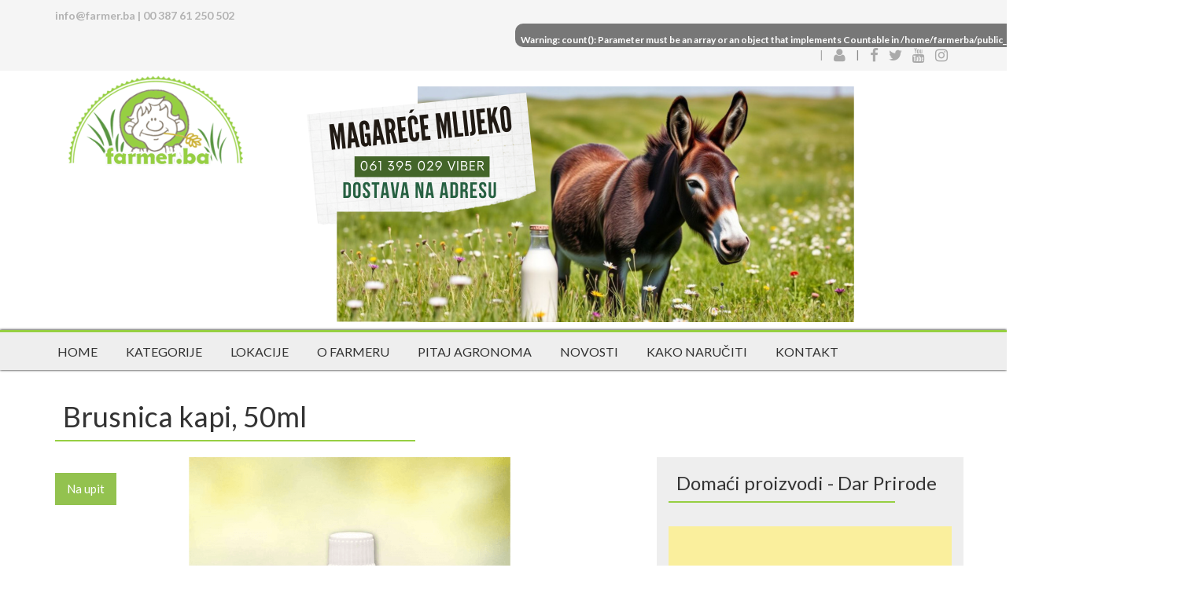

--- FILE ---
content_type: text/html; charset=UTF-8
request_url: https://www.farmer.ba/proizvod/brusnica-kapi-50ml/595
body_size: 11545
content:

<!DOCTYPE html>

<html lang="hr">

    <head>

      <meta charset="utf-8">

      <meta http-equiv="X-UA-Compatible" content="IE=edge">

      <meta name="viewport" content="width=device-width, initial-scale=1">



    <title>Brusnica kapi, 50ml - Cijena: Po dogovoru  | FARMER.ba</title>

		<meta name="description" content="Koriste se za za&scaron;titu od urinarnih infekcija, sprječavanje razvoja bakterija, povećanje otpornosti imuniteta, ..." />

		<!-- IDK Optimizacija | FARMER.ba -->

		<meta property="og:title" content="Brusnica kapi, 50ml - Cijena: Po dogovoru  | FARMER.ba" />

		<meta property="og:description" content="Koriste se za za&scaron;titu od urinarnih infekcija, sprječavanje razvoja bakterija, povećanje otpornosti imuniteta, ..." />

		<meta property="og:image" content="https://www.farmer.ba/files/products/5d9f4234d0b096.64871296_1.BRUSNICE_KAPI.png" />

		<meta property="og:type" content="website">

		<meta property="article:author" content="https://www.facebook.com/www.farmer.ba/">

		<meta property="article:publisher" content="https://www.facebook.com/www.farmer.ba/">

        <meta property="og:site_name" content="FARMER.ba">

		<meta property="og:url" content="https://www.farmer.ba/proizvod/brusnica-kapi-50ml/595" />



      <!-- Bootstrap -->
<link href="https://www.farmer.ba/css/bootstrap.min.css" rel="stylesheet">
<link href="https://www.farmer.ba/css/style.css?v=1" rel="stylesheet">

<link href="https://fonts.googleapis.com/css2?family=Lato:wght@300;400;700;900&display=swap" rel="stylesheet">
<script src="https://use.fontawesome.com/5f27920b5a.js"></script>

<!-- jQuery (Google recaptcha) -->
<script src='https://www.google.com/recaptcha/api.js?hl=hr'></script>

<!-- jQuery (necessary for Bootstrap's JavaScript plugins) -->
<script src="https://ajax.googleapis.com/ajax/libs/jquery/1.12.4/jquery.min.js"></script>
<!-- Include all compiled plugins (below), or include individual files as needed -->
<script src="https://www.farmer.ba/js/bootstrap.min.js"></script>
<script src="https://www.farmer.ba/js/scripts.js"></script>

<link href="https://www.farmer.ba/css/owl.carousel.css" rel="stylesheet">
<script src="https://www.farmer.ba/js/owl.carousel.min.js"></script>
		<script>
				$( document ).ready(function() {
				var owl = $('.owl-carousel');
			owl.owlCarousel({
				items:3,
				loop:true,
				margin:10,
				autoPlay:true,
				autoPlayTimeout:1000,
				autoPlayHoverPause:true
			});
				});
		</script>

<!-- mapa -->
<link rel="stylesheet" href="https://www.farmer.ba/css/leaflet.css" />
<link rel="stylesheet" href="https://www.farmer.ba/css/Control.OSMGeocoder.css" />
<link rel="stylesheet" href="https://www.farmer.ba/css/leaflet.fullscreen.css" />
<script src="https://www.farmer.ba/js/leaflet.js"></script>
<script src="https://www.farmer.ba/js/Control.OSMGeocoder.js"></script>
<script src="https://www.farmer.ba/js/Leaflet.fullscreen.js"></script>

<!-- Jquery Slick carousel-->
	<link rel="stylesheet" type="text/css" href="https://www.farmer.ba/css/slick.css"/>
<!-- Add the slick-theme.css if you want default styling -->
	<link rel="stylesheet" type="text/css" href="https://www.farmer.ba/css/slick-theme.css"/>

	<script type="text/javascript" src="https://www.farmer.ba/js/slick.min.js"></script>

<!-- Fancybox files -->
	<script type="text/javascript" src="https://www.farmer.ba/js/jquery.fancybox.js?v=2.1.5"></script>
	<link rel="stylesheet" type="text/css" href="https://www.farmer.ba/css/jquery.fancybox.css?v=2.1.5" media="screen" />
	<link rel="stylesheet" type="text/css" href="https://www.farmer.ba/css/jquery.fancybox-thumbs.css?v=1.0.7" />
	<script type="text/javascript" src="https://www.farmer.ba/js/jquery.fancybox-thumbs.js?v=1.0.7"></script>
	<script type="text/javascript">
	$(document).ready(function() {

		$('.fancybox').fancybox();

		$('.fancybox-thumbs').fancybox({
			prevEffect : 'none',
			nextEffect : 'none',

			closeBtn  : true,
			arrows    : true,
			nextClick : true,
			padding   : 3,

			helpers : {
				thumbs : {
					width  : 120,
					height : 80
				}
			}
		});

		})

	jQuery(document).ready(function($){
		$(".fancybox").on("click", function(){
			$.fancybox({
			href: this.href,
			type: $(this).data("type")
			}); // fancybox
			return false
		}); // on
	});
	</script>

<!-- Facebook Pixel Code -->
<script>
!function(f,b,e,v,n,t,s){if(f.fbq)return;n=f.fbq=function(){n.callMethod?
n.callMethod.apply(n,arguments):n.queue.push(arguments)};if(!f._fbq)f._fbq=n;
n.push=n;n.loaded=!0;n.version='2.0';n.queue=[];t=b.createElement(e);t.async=!0;
t.src=v;s=b.getElementsByTagName(e)[0];s.parentNode.insertBefore(t,s)}(window,
document,'script','https://connect.facebook.net/en_US/fbevents.js');
fbq('init', '301600150251060'); // Insert your pixel ID here.
fbq('track', 'PageView');
</script>
<noscript><img height="1" width="1" style="display:none"
src="https://www.facebook.com/tr?id=301600150251060&ev=PageView&noscript=1"
/></noscript>
<!-- DO NOT MODIFY -->
<!-- End Facebook Pixel Code -->



<!--<script type="text/javascript">
(function(a,l,b,c,r,s){_nQc=c,r=a.createElement(l),s=a.getElementsByTagName(l)[0];r.async=1;
r.src=l.src=("https:"==a.location.protocol?"https://":"http://")+b;s.parentNode.insertBefore(r,s);
})(document,"script","serve.albacross.com/track.js","89049441");
</script>

<script type="text/javascript">
(function(a,l,b,c,r,s){_nQc=c,r=a.createElement(l),s=a.getElementsByTagName(l)[0];r.async=1;
r.src=l.src=("https:"==a.location.protocol?"https://":"http://")+b;s.parentNode.insertBefore(r,s);
})(document,"script","serve.albacross.com/track.js","89049441");
</script>-->

<noscript><iframe src="https://www.googletagmanager.com/ns.html?id=GTM-PD4GLDC"
height="0" width="0" style="display:none;visibility:hidden"></iframe></noscript>

<script>
  (function(i,s,o,g,r,a,m){i['GoogleAnalyticsObject']=r;i[r]=i[r]||function(){
  (i[r].q=i[r].q||[]).push(arguments)},i[r].l=1*new Date();a=s.createElement(o),
  m=s.getElementsByTagName(o)[0];a.async=1;a.src=g;m.parentNode.insertBefore(a,m)
  })(window,document,'script','https://www.google-analytics.com/analytics.js','ga');

  ga('create', 'UA-75068918-1', 'auto');
  ga('send', 'pageview');

</script>

<script data-ad-client="ca-pub-3912783487777650" async src="https://pagead2.googlesyndication.com/pagead/js/adsbygoogle.js"></script>

	<link href="https://www.farmer.ba/img/favicon.ico" rel="shortcut icon" type="image/vnd.microsoft.icon" />
	<link rel="apple-touch-icon" href="https://www.farmer.ba/img/favicon.ico" />
	<link rel="apple-touch-icon-precomposed" href="https://www.farmer.ba/img/favicon.ico" />
	<meta name="author" content="FARMER.ba">
	<meta name="robots" content="index, follow">
	<meta name="generator" content="IDK CMS | IDKstudio.com">

    </head>

    <body>

    <header>

		 <div class="idk_cart_fixed <br />
<b>Warning</b>:  count(): Parameter must be an array or an object that implements Countable in <b>/home/farmerba/public_html/includes/functions.php</b> on line <b>475</b><br />
hidden">

	<a href="https://www.farmer.ba/kosara" style="text-decoration: none; font-size: 25px; color: #96cf42;"><span style="font-size: 18px;" class="badge idk_cart_counter"><br />
<b>Warning</b>:  count(): Parameter must be an array or an object that implements Countable in <b>/home/farmerba/public_html/includes/functions.php</b> on line <b>459</b><br />
</span> <i class="hvr-grow fa fa-shopping-basket fa-2x" aria-hidden="true"></i></a>

</div>

 <div class="container-fluid header_info">

		<div class="container">

			<div class="row">

				<div class="col-xs-12 col-sm-6 margin_top10 hidden-xs">

					<p><strong class="idk_header_info"><a href="mailto:info@farmer.ba">info@farmer.ba</a> | <a href="tel:+38761250502">00 387 61 250 502</a></strong></p>

				</div>

				<div class="col-xs-12 col-sm-6 margin_top10">

					<ul class="list-inline header_info_social">

						<li><a href="https://www.farmer.ba/kosara" style="text-decoration: none;"><i class="hvr-grow fa fa-shopping-basket fa-lg" aria-hidden="true"></i> <span class="badge idk_cart_counter"><br />
<b>Warning</b>:  count(): Parameter must be an array or an object that implements Countable in <b>/home/farmerba/public_html/includes/functions.php</b> on line <b>459</b><br />
</span></a></li>

						<li>|</li>

						<li><a href="https://www.farmer.ba/korisnicka_zona"><i class="fa fa-user fa-lg" aria-hidden="true"></i></a></li>

						<li style="color:#888;">|</li>

						<li><a href="https://www.facebook.com/www.farmer.ba/" target="_blank"><i class="fa fa-facebook fa-lg" aria-hidden="true"></i></a></li>

						<li><a href="https://twitter.com/farmer_ba" target="_blank"><i class="fa fa-twitter fa-lg" aria-hidden="true"></i></a></li>

						<!-- <li><a href="https://plus.google.com/+FarmerBa" target="_blank"><i class="fa fa-google fa-lg" aria-hidden="true"></i></a></li> -->

						<li><a href="https://www.youtube.com/channel/UCmutTEf4ROzu7Zg5TPyfjUg" target="_blank"><i class="fa fa-youtube fa-lg" aria-hidden="true"></i></a></li>

						<li><a href="https://www.instagram.com/farmer.ba/?hl=hr" target="_blank"><i class="fa fa-instagram fa-lg" aria-hidden="true"></i></a></li>

					</ul>

				</div>

			</div>

		</div>

	  </div>

		<div class="container">

			<div class="row">

				<div class="col-xs-12 col-sm-3 header_logo">

					<a href="https://www.farmer.ba/"><img class="img-responsive" src="https://www.farmer.ba/img/logo.png" alt="" /></a>

				</div>

				<div class="col-xs-12 col-sm-9 text-center idk_baner_top">

								<div class="row text-center margin_top20">

				<a href='https://www.farmer.ba/proizvod/magarece-mlijeko/1078' target='_blank'><img class='img-responsive' src='https://www.farmer.ba/files/banners/6772babfc240c8.93780517_Magareće mlijeko.png' /></a>
			</div>

				</div>

			</div>

		</div>

		<div class="container-fluid idk_menu margin_top10 margin_bottom20">

			<div class="container">

				<div class="row">

					<div id='cssmenu' class="list-inline ">

						<ul ><li><a href=http://www.farmer.ba>Home</a></li><li><a href=http://www.farmer.ba/kategorije>Kategorije</a></li><li><a href=http://www.farmer.ba/lokacije>Lokacije</a></li><li><a href=http://www.farmer.ba/onama>O farmeru</a></li><li><a href=http://www.farmer.ba/pitaj-agronoma>Pitaj Agronoma</a></li><li><a href=http://www.farmer.ba/novosti>Novosti</a></li><li><a href=http://farmer.ba/kako_narucit>Kako naručiti</a></li><li><a href=http://www.farmer.ba/kontakt>Kontakt</a></li></ul>
					</div>

				</div>

			</div>

		</div>



<script>

	var siteURLVar = "https://www.farmer.ba/";

</script>
    </header>

	<div class="container">

	<input type="hidden" class="form-control" id="storeid" value="128" />

		<div class="row">

			<div class="col-xs-10 col-md-5 product_title">

				<h1 class="margin_left10">Brusnica kapi, 50ml</h1>

					<hr style="border: 1px solid #96cf42; margin-top: 0px;">

			</div>

			<div class="col-xs-2 col-md-7"></div>

		</div>

	</div>

	<div class="container">

		<div class="row">

		
			<div class="col-xs-12 col-md-8 idk_proizvod_slider">

					
						<div class="item">

							<div class="idk_product_slider_price">

							<p>Na upit </p>

							</div>

								<img class="img-responsive" src="https://www.farmer.ba/files/products/5d9f4234d0b096.64871296_1.BRUSNICE_KAPI.png" title=""/>

						</div>

					
					<div class="col-xs-12 idk_product_fonts margin_top10">

						<div class="col-xs-12 col-md-3">

							<ul class="list-inline">

								<li><i class="fa fa-calendar fa-lg" aria-hidden="true"></i>&nbsp;&nbsp;10 - 10 - 2019</li>

								<li><i class="fa fa-eye fa-lg" aria-hidden="true"></i>&nbsp;&nbsp;3004</li>

							</ul>

						</div>

						
						<div class=" col-xs-12 col-md-5 text-center">

							<div class="row idk_margin_top30">

								<div class="col-xs-5 idk_media_padding">

								<div class="row">

									<form style="" id='myform' method='POST' action='#'>

										<input type='button' value='-' class='idk_minus' field='quantity' />

										<input type='text' name='quantity' data-max="0" value='1' class='idk_count_middle' id="quantity_595"/>

										<input type='button' value='+' class='idk_plus' field='quantity' />

									</form>

								</div>

								</div>

								<div class="col-xs-7 idk_kosarica_add">

								<div class="row">

									
									<button class="btn btn-default hvr-float-shadow idk_form_button2 idk_cart_button"  disabled="disabled" data-productid="595">Dodaj u košaricu</button>

									
								</div>

								</div>

							</div>

						</div>

						<div class="col-xs-12 col-md-4 idk_proizvod_stanje">

							<h4> Na stanju: 0</h4>

							<hr>

							<h4> Masa po komadu: 0.05 Litra</h4>

						</div>

							<div style='display: none;' class='alert alert-danger' role='alert'><b>Greška:</b> Trenutno nema tolika količina na stanju.<button type='button' class='close' data-dismiss='alert'><span aria-hidden='true'>&times;</span><span class='sr-only'>Close</span></button></div>
					</div>

					<div class="row">

						<div class="col-xs-12">

							<h3 class="margin_left10">Opis</h3>

								<hr style=" margin-right: 60%; border: 1px solid #96cf42; margin-top: 0px;">

									<p><p><span style="font-size:16px">Koriste se za za&scaron;titu od urinarnih infekcija, sprječavanje razvoja bakterija, povećanje otpornosti imuniteta, pomaže u sprječavanju razvoja bakterija kao &scaron;to je E.Coli. </span></p>

<p><span style="font-size:16px">Način upotrebe: uzimati 3 puta dnevno 10-15 kapi u pola case vode ili caja. </span></p>

<p><span style="font-size:16px">Sastav: Etanol med.alkohol, brusnica </span></p>

<p><span style="font-family:lato,sans-serif; font-size:16px">Ovdje imate poja&scaron;njeno kako naručiti direktno na Va&scaron;u kućnu adresu -&nbsp;</span><a href="http://www.farmer.ba/kako_narucit" style="box-sizing: border-box; background-color: transparent; color: rgb(51, 122, 183); text-decoration-line: none; font-size: 16px;">KAKO NARUČITI !!</a></p>

<p><strong><span style="font-size:16px">Domaći proizvodi &quot;Dar Prirode&quot; - Fojnica</span></strong></p>
</p>

										
						</div>

					</div>

					<div class="row">

						<div class="col-xs-12">

							<h3>Facebook komentari</h3>

								<hr style=" margin-right: 60%; border: 1px solid #96cf42; margin-top: 0px;">

									<script>

										(function(d, s, id) {

										var js, fjs = d.getElementsByTagName(s)[0];

										if (d.getElementById(id)) return;

										js = d.createElement(s); js.id = id;

										js.src = "//connect.facebook.net/hr_HR/all.js#xfbml=1&appId=223654477774652";

										fjs.parentNode.insertBefore(js, fjs);

										}(document, 'script', 'facebook-jssdk'));

									</script>

							<div class="fb-comments" data-href="http://www.idkdev.com/priprema/proizvod/brusnica-kapi-50ml/595" data-width="100%"></div>

						</div>

					</div>

					<div class="row">

						<div class="col-xs-12">

							<h3>Ostali proizvodi</h3>

							<hr style=" margin-right: 60%; border: 1px solid #96cf42; margin-top: 0px;">

							<div class="row">

				
						<div class="col-xs-6 col-sm-6 col-md-4 idk_product_tab">

							<div class="row">

								<a href="https://www.farmer.ba/proizvod/sok-od-brusnice-fojnica/168"><div class=" margin_bottom20 idk_zom_img">

									<img class="img-responsive idk_tab_img" src="https://www.farmer.ba/files/products/thumbs/63eab37c4c1fc3.97912610_sok-od-brusnice-farmer.png" alt="slika" />

										<div class="idk_product_tab_price2 ">

											<p>14,00 KM </p>

										</div>

										
										<div class="idk_shop_basket">

											<i class="fa fa-truck fa-lg" aria-hidden="true"></i>

										</div>

											
										<div class="idk_product_tab_title">

											<p>Sok od brusnice (Fojnica)</p>

												<img  style="float: right; height: 25px; width:25%; max-height: 25px;" src="https://www.farmer.ba/files/icons/596a89dc1eff02.37077043_vocni sirup-mapa38.png" alt="" />

										</div>

								</div></a>

							</div>

						</div>

				
						<div class="col-xs-6 col-sm-6 col-md-4 idk_product_tab">

							<div class="row">

								<a href="https://www.farmer.ba/proizvod/sirup-od-ruze-05-l/172"><div class=" margin_bottom20 idk_zom_img">

									<img class="img-responsive idk_tab_img" src="https://www.farmer.ba/files/products/thumbs/68b153e9448144.31933629_Sok-od-ruze-2025.png" alt="slika" />

										<div class="idk_product_tab_price2 ">

											<p>10,00 KM </p>

										</div>

										
										<div class="idk_shop_basket">

											<i class="fa fa-truck fa-lg" aria-hidden="true"></i>

										</div>

											
										<div class="idk_product_tab_title">

											<p>Sirup od ruže 0,75 L - Fojnica</p>

												<img  style="float: right; height: 25px; width:25%; max-height: 25px;" src="https://www.farmer.ba/files/icons/596a89dc1eff02.37077043_vocni sirup-mapa38.png" alt="" />

										</div>

								</div></a>

							</div>

						</div>

				
						<div class="col-xs-6 col-sm-6 col-md-4 idk_product_tab">

							<div class="row">

								<a href="https://www.farmer.ba/proizvod/sirup-od-zovinih-bobica-05-l/173"><div class=" margin_bottom20 idk_zom_img">

									<img class="img-responsive idk_tab_img" src="https://www.farmer.ba/files/products/thumbs/68af12c08d9293.63576946_Sok-od-zovinih-bobica.png" alt="slika" />

										<div class="idk_product_tab_price2 ">

											<p>12,00 KM </p>

										</div>

										
										<div class="idk_shop_basket">

											<i class="fa fa-truck fa-lg" aria-hidden="true"></i>

										</div>

											
										<div class="idk_product_tab_title">

											<p>Sirup od zovinih bobica, 0,50 L</p>

												<img  style="float: right; height: 25px; width:25%; max-height: 25px;" src="https://www.farmer.ba/files/icons/596a89dc1eff02.37077043_vocni sirup-mapa38.png" alt="" />

										</div>

								</div></a>

							</div>

						</div>

				
						<div class="col-xs-6 col-sm-6 col-md-4 idk_product_tab">

							<div class="row">

								<a href="https://www.farmer.ba/proizvod/sirup-ruza-1l/224"><div class=" margin_bottom20 idk_zom_img">

									<img class="img-responsive idk_tab_img" src="https://www.farmer.ba/files/products/thumbs/68b15623d06cc9.01730347_Sok-od-ruze-2025.png" alt="slika" />

										<div class="idk_product_tab_price2 ">

											<p>10,00 KM </p>

										</div>

										
										<div class="idk_shop_basket">

											<i class="fa fa-truck fa-lg" aria-hidden="true"></i>

										</div>

											
										<div class="idk_product_tab_title">

											<p>Sirup ruža</p>

												<img  style="float: right; height: 25px; width:25%; max-height: 25px;" src="https://www.farmer.ba/files/icons/596d31e9c0eff3.53763081_ajvar-mapa38.png" alt="" />

										</div>

								</div></a>

							</div>

						</div>

				
						<div class="col-xs-6 col-sm-6 col-md-4 idk_product_tab">

							<div class="row">

								<a href="https://www.farmer.ba/proizvod/sirup-zova-1l/312"><div class=" margin_bottom20 idk_zom_img">

									<img class="img-responsive idk_tab_img" src="https://www.farmer.ba/files/products/thumbs/68af156b1971c2.27567384_sirup-od-zove.png" alt="slika" />

										<div class="idk_product_tab_price2 ">

											<p>10,00 KM </p>

										</div>

										
										<div class="idk_shop_basket">

											<i class="fa fa-truck fa-lg" aria-hidden="true"></i>

										</div>

											
										<div class="idk_product_tab_title">

											<p>Sirup zova, 1L, Fojnica</p>

												<img  style="float: right; height: 25px; width:25%; max-height: 25px;" src="https://www.farmer.ba/files/icons/5941a843538860.30505970_pcela za mapu.png" alt="" />

										</div>

								</div></a>

							</div>

						</div>

				
						<div class="col-xs-6 col-sm-6 col-md-4 idk_product_tab">

							<div class="row">

								<a href="https://www.farmer.ba/proizvod/etericno-ulje-kantarion-10ml-terra-sana/483"><div class=" margin_bottom20 idk_zom_img">

									<img class="img-responsive idk_tab_img" src="https://www.farmer.ba/files/products/thumbs/68b1520ec90569.66173919_Sok-od-ruze-2025.png" alt="slika" />

										<div class="idk_product_tab_price2 ">

											<p>10,00 KM </p>

										</div>

										
										<div class="idk_shop_basket">

											<i class="fa fa-truck fa-lg" aria-hidden="true"></i>

										</div>

											
										<div class="idk_product_tab_title">

											<p>Sok od ruže, 0,75L</p>

												<img  style="float: right; height: 25px; width:25%; max-height: 25px;" src="https://www.farmer.ba/files/icons/596d327482c737.78432586_ljekovito-bilje mapa38.png" alt="" />

										</div>

								</div></a>

							</div>

						</div>

				
						<div class="col-xs-6 col-sm-6 col-md-4 idk_product_tab">

							<div class="row">

								<a href="https://www.farmer.ba/proizvod/cvjetni-sirup-od-zove-1l-pz-vocko-i-povrcko/537"><div class=" margin_bottom20 idk_zom_img">

									<img class="img-responsive idk_tab_img" src="https://www.farmer.ba/files/products/thumbs/68af149abe2181.16381644_sirup-od-zove.png" alt="slika" />

										<div class="idk_product_tab_price2 ">

											<p>10,00 KM </p>

										</div>

										
										<div class="idk_shop_basket">

											<i class="fa fa-truck fa-lg" aria-hidden="true"></i>

										</div>

											
										<div class="idk_product_tab_title">

											<p>Sirup od zove 1L - Dar Prirode</p>

												<img  style="float: right; height: 25px; width:25%; max-height: 25px;" src="https://www.farmer.ba/files/icons/5945a9b9eb8ce0.60807390_hrust_mapa.png" alt="" />

										</div>

								</div></a>

							</div>

						</div>

				
						<div class="col-xs-6 col-sm-6 col-md-4 idk_product_tab">

							<div class="row">

								<a href="https://www.farmer.ba/proizvod/cvjetni-sirup-od-ruze-1l-pz-vocko-i-povrcko/538"><div class=" margin_bottom20 idk_zom_img">

									<img class="img-responsive idk_tab_img" src="https://www.farmer.ba/files/products/thumbs/68b154a36ad992.09416704_Sok-od-ruze-2025.png" alt="slika" />

										<div class="idk_product_tab_price2 ">

											<p>10,00 KM </p>

										</div>

										
										<div class="idk_shop_basket">

											<i class="fa fa-truck fa-lg" aria-hidden="true"></i>

										</div>

											
										<div class="idk_product_tab_title">

											<p>Cvjetni sirup od ruže 0,75L </p>

												<img  style="float: right; height: 25px; width:25%; max-height: 25px;" src="https://www.farmer.ba/files/icons/5945a9b9eb8ce0.60807390_hrust_mapa.png" alt="" />

										</div>

								</div></a>

							</div>

						</div>

				
						<div class="col-xs-6 col-sm-6 col-md-4 idk_product_tab">

							<div class="row">

								<a href="https://www.farmer.ba/proizvod/cvjetni-sirup-od-zove-050l-pz-vocko-i-povrcko/552"><div class=" margin_bottom20 idk_zom_img">

									<img class="img-responsive idk_tab_img" src="https://www.farmer.ba/files/products/thumbs/68af143bc62750.76641227_sirup-od-zove.png" alt="slika" />

										<div class="idk_product_tab_price2 ">

											<p>10,00 KM </p>

										</div>

										
										<div class="idk_shop_basket">

											<i class="fa fa-truck fa-lg" aria-hidden="true"></i>

										</div>

											
										<div class="idk_product_tab_title">

											<p>CVJETNI sirup od zove 1L - Fojnica</p>

												<img  style="float: right; height: 25px; width:25%; max-height: 25px;" src="https://www.farmer.ba/files/icons/5945a9b9eb8ce0.60807390_hrust_mapa.png" alt="" />

										</div>

								</div></a>

							</div>

						</div>

				
						<div class="col-xs-6 col-sm-6 col-md-4 idk_product_tab">

							<div class="row">

								<a href="https://www.farmer.ba/proizvod/cvjetni-sirup-od-ruze-05l-pz-vocko-i-povrcko/553"><div class=" margin_bottom20 idk_zom_img">

									<img class="img-responsive idk_tab_img" src="https://www.farmer.ba/files/products/thumbs/68b155145fdaf9.59964638_Sok-od-ruze-2025.png" alt="slika" />

										<div class="idk_product_tab_price2 ">

											<p>10,00 KM </p>

										</div>

										
										<div class="idk_shop_basket">

											<i class="fa fa-truck fa-lg" aria-hidden="true"></i>

										</div>

											
										<div class="idk_product_tab_title">

											<p>Sirup od ruže 0,75L - Dar prirode - Fojnica</p>

												<img  style="float: right; height: 25px; width:25%; max-height: 25px;" src="https://www.farmer.ba/files/icons/5945a9b9eb8ce0.60807390_hrust_mapa.png" alt="" />

										</div>

								</div></a>

							</div>

						</div>

				
						<div class="col-xs-6 col-sm-6 col-md-4 idk_product_tab">

							<div class="row">

								<a href="https://www.farmer.ba/proizvod/sirup-od-cvjeta-zove-bazga-1l/589"><div class=" margin_bottom20 idk_zom_img">

									<img class="img-responsive idk_tab_img" src="https://www.farmer.ba/files/products/thumbs/68af16eb9955c5.57215208_sirup-od-zove.png" alt="slika" />

										<div class="idk_product_tab_price2 ">

											<p>10,00 KM </p>

										</div>

										
										<div class="idk_shop_basket">

											<i class="fa fa-truck fa-lg" aria-hidden="true"></i>

										</div>

											
										<div class="idk_product_tab_title">

											<p>Sirup od cvjeta zove (bazga) 1L</p>

												<img  style="float: right; height: 25px; width:25%; max-height: 25px;" src="https://www.farmer.ba/files/icons/596a89dc1eff02.37077043_vocni sirup-mapa38.png" alt="" />

										</div>

								</div></a>

							</div>

						</div>

				
						<div class="col-xs-6 col-sm-6 col-md-4 idk_product_tab">

							<div class="row">

								<a href="https://www.farmer.ba/proizvod/brusnica-kapi-50ml/595"><div class=" margin_bottom20 idk_zom_img">

									<img class="img-responsive idk_tab_img" src="https://www.farmer.ba/files/products/thumbs/5d9f4234d0b096.64871296_1.BRUSNICE_KAPI.png" alt="slika" />

										<div class="idk_product_tab_price2 ">

											<p>Po dogovoru </p>

										</div>

										
										<div class="idk_shop_basket">

											<i class="fa fa-truck fa-lg" aria-hidden="true"></i>

										</div>

											
										<div class="idk_product_tab_title">

											<p>Brusnica kapi, 50ml</p>

												<img  style="float: right; height: 25px; width:25%; max-height: 25px;" src="https://www.farmer.ba/files/icons/596a89dc1eff02.37077043_vocni sirup-mapa38.png" alt="" />

										</div>

								</div></a>

							</div>

						</div>

				
						<div class="col-xs-6 col-sm-6 col-md-4 idk_product_tab">

							<div class="row">

								<a href="https://www.farmer.ba/proizvod/koktel-za-imunitet-bez-secera-210g/598"><div class=" margin_bottom20 idk_zom_img">

									<img class="img-responsive idk_tab_img" src="https://www.farmer.ba/files/products/thumbs/5da1b4e077eda1.46086085_1.Koktel.png" alt="slika" />

										<div class="idk_product_tab_price2 ">

											<p>Po dogovoru </p>

										</div>

										
										<div class="idk_shop_basket">

											<i class="fa fa-truck fa-lg" aria-hidden="true"></i>

										</div>

											
										<div class="idk_product_tab_title">

											<p>Koktel za imunitet bez šećera, 210g</p>

												<img  style="float: right; height: 25px; width:25%; max-height: 25px;" src="https://www.farmer.ba/files/icons/596a89dc1eff02.37077043_vocni sirup-mapa38.png" alt="" />

										</div>

								</div></a>

							</div>

						</div>

				
						<div class="col-xs-6 col-sm-6 col-md-4 idk_product_tab">

							<div class="row">

								<a href="https://www.farmer.ba/proizvod/melem-od-nevena-50g/603"><div class=" margin_bottom20 idk_zom_img">

									<img class="img-responsive idk_tab_img" src="https://www.farmer.ba/files/products/thumbs/5da1d1c11e5e78.42258123_1.TUTNJEVIĆ.png" alt="slika" />

										<div class="idk_product_tab_price2 ">

											<p>8,00 KM </p>

										</div>

										
										<div class="idk_shop_basket">

											<i class="fa fa-truck fa-lg" aria-hidden="true"></i>

										</div>

											
										<div class="idk_product_tab_title">

											<p>Melem od nevena, 50g</p>

												<img  style="float: right; height: 25px; width:25%; max-height: 25px;" src="https://www.farmer.ba/files/icons/596a89dc1eff02.37077043_vocni sirup-mapa38.png" alt="" />

										</div>

								</div></a>

							</div>

						</div>

				
						<div class="col-xs-6 col-sm-6 col-md-4 idk_product_tab">

							<div class="row">

								<a href="https://www.farmer.ba/proizvod/zovine-bobice-sirup-1l/605"><div class=" margin_bottom20 idk_zom_img">

									<img class="img-responsive idk_tab_img" src="https://www.farmer.ba/files/products/thumbs/5da1d99b805f12.37342450_2.ZOVINE_BOBICE.png" alt="slika" />

										<div class="idk_product_tab_price2 ">

											<p>12,00 KM </p>

										</div>

										
										<div class="idk_shop_basket">

											<i class="fa fa-truck fa-lg" aria-hidden="true"></i>

										</div>

											
										<div class="idk_product_tab_title">

											<p>Zovine bobice sirup 0,5L</p>

												<img  style="float: right; height: 25px; width:25%; max-height: 25px;" src="https://www.farmer.ba/files/icons/596a89dc1eff02.37077043_vocni sirup-mapa38.png" alt="" />

										</div>

								</div></a>

							</div>

						</div>

				
						<div class="col-xs-6 col-sm-6 col-md-4 idk_product_tab">

							<div class="row">

								<a href="https://www.farmer.ba/proizvod/bokvica-sirup-200ml/606"><div class=" margin_bottom20 idk_zom_img">

									<img class="img-responsive idk_tab_img" src="https://www.farmer.ba/files/products/thumbs/5da1e10f24ed32.22148243_2.BOKVICA.png" alt="slika" />

										<div class="idk_product_tab_price2 ">

											<p>8,00 KM </p>

										</div>

										
										<div class="idk_shop_basket">

											<i class="fa fa-truck fa-lg" aria-hidden="true"></i>

										</div>

											
										<div class="idk_product_tab_title">

											<p>Bokvica sirup, 400ml</p>

												<img  style="float: right; height: 25px; width:25%; max-height: 25px;" src="https://www.farmer.ba/files/icons/596a89dc1eff02.37077043_vocni sirup-mapa38.png" alt="" />

										</div>

								</div></a>

							</div>

						</div>

				
						<div class="col-xs-6 col-sm-6 col-md-4 idk_product_tab">

							<div class="row">

								<a href="https://www.farmer.ba/proizvod/borovnica-dzem-370g/607"><div class=" margin_bottom20 idk_zom_img">

									<img class="img-responsive idk_tab_img" src="https://www.farmer.ba/files/products/thumbs/5da1e6c04b7fe5.15342644_2.BOrovnica.png" alt="slika" />

										<div class="idk_product_tab_price2 ">

											<p>5,00 KM </p>

										</div>

										
										<div class="idk_shop_basket">

											<i class="fa fa-truck fa-lg" aria-hidden="true"></i>

										</div>

											
										<div class="idk_product_tab_title">

											<p>Borovnica džem, 370g</p>

												<img  style="float: right; height: 25px; width:25%; max-height: 25px;" src="https://www.farmer.ba/files/icons/596a89dc1eff02.37077043_vocni sirup-mapa38.png" alt="" />

										</div>

								</div></a>

							</div>

						</div>

				
						<div class="col-xs-6 col-sm-6 col-md-4 idk_product_tab">

							<div class="row">

								<a href="https://www.farmer.ba/proizvod/pridrodni-melem-50g/608"><div class=" margin_bottom20 idk_zom_img">

									<img class="img-responsive idk_tab_img" src="https://www.farmer.ba/files/products/thumbs/5da1e99cf3f522.72351315_3.MELEM.png" alt="slika" />

										<div class="idk_product_tab_price2 ">

											<p>8,00 KM </p>

										</div>

										
										<div class="idk_shop_basket">

											<i class="fa fa-truck fa-lg" aria-hidden="true"></i>

										</div>

											
										<div class="idk_product_tab_title">

											<p>Prirodni melem, 50g</p>

												<img  style="float: right; height: 25px; width:25%; max-height: 25px;" src="https://www.farmer.ba/files/icons/596a89dc1eff02.37077043_vocni sirup-mapa38.png" alt="" />

										</div>

								</div></a>

							</div>

						</div>

				
						<div class="col-xs-6 col-sm-6 col-md-4 idk_product_tab">

							<div class="row">

								<a href="https://www.farmer.ba/proizvod/melem-od-gaveza/609"><div class=" margin_bottom20 idk_zom_img">

									<img class="img-responsive idk_tab_img" src="https://www.farmer.ba/files/products/thumbs/5da1ec71088c67.50876132_4.GAVEZ.png" alt="slika" />

										<div class="idk_product_tab_price2 ">

											<p>8,00 KM </p>

										</div>

										
										<div class="idk_shop_basket">

											<i class="fa fa-truck fa-lg" aria-hidden="true"></i>

										</div>

											
										<div class="idk_product_tab_title">

											<p>Melem od gaveza - Fojnica</p>

												<img  style="float: right; height: 25px; width:25%; max-height: 25px;" src="https://www.farmer.ba/files/icons/596a89dc1eff02.37077043_vocni sirup-mapa38.png" alt="" />

										</div>

								</div></a>

							</div>

						</div>

				
						<div class="col-xs-6 col-sm-6 col-md-4 idk_product_tab">

							<div class="row">

								<a href="https://www.farmer.ba/proizvod/zova-sirup1l/610"><div class=" margin_bottom20 idk_zom_img">

									<img class="img-responsive idk_tab_img" src="https://www.farmer.ba/files/products/thumbs/5da1ef2ebb4f61.31173166_1.ZOVA.png" alt="slika" />

										<div class="idk_product_tab_price2 ">

											<p>10,00 KM </p>

										</div>

										
										<div class="idk_shop_basket">

											<i class="fa fa-truck fa-lg" aria-hidden="true"></i>

										</div>

											
										<div class="idk_product_tab_title">

											<p>Zova sirup,1L</p>

												<img  style="float: right; height: 25px; width:25%; max-height: 25px;" src="https://www.farmer.ba/files/icons/596a89dc1eff02.37077043_vocni sirup-mapa38.png" alt="" />

										</div>

								</div></a>

							</div>

						</div>

				
						<div class="col-xs-6 col-sm-6 col-md-4 idk_product_tab">

							<div class="row">

								<a href="https://www.farmer.ba/proizvod/drijen-sirup-1l/611"><div class=" margin_bottom20 idk_zom_img">

									<img class="img-responsive idk_tab_img" src="https://www.farmer.ba/files/products/thumbs/5da1f2eee03846.71124658_3.DREN.png" alt="slika" />

										<div class="idk_product_tab_price2 ">

											<p>Po dogovoru </p>

										</div>

										
										<div class="idk_shop_basket">

											<i class="fa fa-truck fa-lg" aria-hidden="true"></i>

										</div>

											
										<div class="idk_product_tab_title">

											<p>Drijen sirup, 1L</p>

												<img  style="float: right; height: 25px; width:25%; max-height: 25px;" src="https://www.farmer.ba/files/icons/596a89dc1eff02.37077043_vocni sirup-mapa38.png" alt="" />

										</div>

								</div></a>

							</div>

						</div>

				
						<div class="col-xs-6 col-sm-6 col-md-4 idk_product_tab">

							<div class="row">

								<a href="https://www.farmer.ba/proizvod/melem-od-bokvice/613"><div class=" margin_bottom20 idk_zom_img">

									<img class="img-responsive idk_tab_img" src="https://www.farmer.ba/files/products/thumbs/5da457f03761c9.50178528_1.MELEM_TUTNJEVIĆ.png" alt="slika" />

										<div class="idk_product_tab_price2 ">

											<p>8,00 KM </p>

										</div>

										
										<div class="idk_shop_basket">

											<i class="fa fa-truck fa-lg" aria-hidden="true"></i>

										</div>

											
										<div class="idk_product_tab_title">

											<p>Melem od bokvice, 50g</p>

												<img  style="float: right; height: 25px; width:25%; max-height: 25px;" src="https://www.farmer.ba/files/icons/596a89dc1eff02.37077043_vocni sirup-mapa38.png" alt="" />

										</div>

								</div></a>

							</div>

						</div>

				
						<div class="col-xs-6 col-sm-6 col-md-4 idk_product_tab">

							<div class="row">

								<a href="https://www.farmer.ba/proizvod/borove-iglice-sirup-200ml/614"><div class=" margin_bottom20 idk_zom_img">

									<img class="img-responsive idk_tab_img" src="https://www.farmer.ba/files/products/thumbs/5da459cc5faf01.24493310_1.BOROVE_IGLICE_TUTNJEVIĆ.png" alt="slika" />

										<div class="idk_product_tab_price2 ">

											<p>13,00 KM </p>

										</div>

										
										<div class="idk_shop_basket">

											<i class="fa fa-truck fa-lg" aria-hidden="true"></i>

										</div>

											
										<div class="idk_product_tab_title">

											<p>Borove iglice sirup, 200ml</p>

												<img  style="float: right; height: 25px; width:25%; max-height: 25px;" src="https://www.farmer.ba/files/icons/596a89dc1eff02.37077043_vocni sirup-mapa38.png" alt="" />

										</div>

								</div></a>

							</div>

						</div>

				
						<div class="col-xs-6 col-sm-6 col-md-4 idk_product_tab">

							<div class="row">

								<a href="https://www.farmer.ba/proizvod/imela-kapi/615"><div class=" margin_bottom20 idk_zom_img">

									<img class="img-responsive idk_tab_img" src="https://www.farmer.ba/files/products/thumbs/5da45bff3e6ff2.56428164_1.IMELA_KAPI_TUTNJEVIĆ.png" alt="slika" />

										<div class="idk_product_tab_price2 ">

											<p>8,00 KM </p>

										</div>

										
										<div class="idk_shop_basket">

											<i class="fa fa-truck fa-lg" aria-hidden="true"></i>

										</div>

											
										<div class="idk_product_tab_title">

											<p>Imela kapi, 50ml</p>

												<img  style="float: right; height: 25px; width:25%; max-height: 25px;" src="https://www.farmer.ba/files/icons/596a89dc1eff02.37077043_vocni sirup-mapa38.png" alt="" />

										</div>

								</div></a>

							</div>

						</div>

				
						<div class="col-xs-6 col-sm-6 col-md-4 idk_product_tab">

							<div class="row">

								<a href="https://www.farmer.ba/proizvod/svjeza-brusnica-370g/616"><div class=" margin_bottom20 idk_zom_img">

									<img class="img-responsive idk_tab_img" src="https://www.farmer.ba/files/products/thumbs/5da4604d4b5cb4.73662491_1.SVEŽE_BRUSNICE_TUTNJEVIĆ.png" alt="slika" />

										<div class="idk_product_tab_price2 ">

											<p>Po dogovoru </p>

										</div>

										
										<div class="idk_shop_basket">

											<i class="fa fa-truck fa-lg" aria-hidden="true"></i>

										</div>

											
										<div class="idk_product_tab_title">

											<p>Svježa brusnica, 370g</p>

												<img  style="float: right; height: 25px; width:25%; max-height: 25px;" src="https://www.farmer.ba/files/icons/596a89dc1eff02.37077043_vocni sirup-mapa38.png" alt="" />

										</div>

								</div></a>

							</div>

						</div>

				
						<div class="col-xs-6 col-sm-6 col-md-4 idk_product_tab">

							<div class="row">

								<a href="https://www.farmer.ba/proizvod/drijen-dzem-370g/617"><div class=" margin_bottom20 idk_zom_img">

									<img class="img-responsive idk_tab_img" src="https://www.farmer.ba/files/products/thumbs/5da461920f3fb0.50423055_1.DRIJEN_DŽEM_TUTNJEVIĆ.png" alt="slika" />

										<div class="idk_product_tab_price2 ">

											<p>Po dogovoru </p>

										</div>

										
										<div class="idk_shop_basket">

											<i class="fa fa-truck fa-lg" aria-hidden="true"></i>

										</div>

											
										<div class="idk_product_tab_title">

											<p>Drijen džem, 370g</p>

												<img  style="float: right; height: 25px; width:25%; max-height: 25px;" src="https://www.farmer.ba/files/icons/596a89dc1eff02.37077043_vocni sirup-mapa38.png" alt="" />

										</div>

								</div></a>

							</div>

						</div>

				
						<div class="col-xs-6 col-sm-6 col-md-4 idk_product_tab">

							<div class="row">

								<a href="https://www.farmer.ba/proizvod/univerzalni-melem-50g/618"><div class=" margin_bottom20 idk_zom_img">

									<img class="img-responsive idk_tab_img" src="https://www.farmer.ba/files/products/thumbs/5da463a6255689.10328703_1.TUTNJEVIĆ.png" alt="slika" />

										<div class="idk_product_tab_price2 ">

											<p>8,00 KM </p>

										</div>

										
										<div class="idk_shop_basket">

											<i class="fa fa-truck fa-lg" aria-hidden="true"></i>

										</div>

											
										<div class="idk_product_tab_title">

											<p>Univerzalni melem, 50g</p>

												<img  style="float: right; height: 25px; width:25%; max-height: 25px;" src="https://www.farmer.ba/files/icons/596a89dc1eff02.37077043_vocni sirup-mapa38.png" alt="" />

										</div>

								</div></a>

							</div>

						</div>

				
						<div class="col-xs-6 col-sm-6 col-md-4 idk_product_tab">

							<div class="row">

								<a href="https://www.farmer.ba/proizvod/melem-od-kantariona-50g/619"><div class=" margin_bottom20 idk_zom_img">

									<img class="img-responsive idk_tab_img" src="https://www.farmer.ba/files/products/thumbs/5da46518212b02.50123548_1.KANTARION.png" alt="slika" />

										<div class="idk_product_tab_price2 ">

											<p>Po dogovoru </p>

										</div>

										
										<div class="idk_shop_basket">

											<i class="fa fa-truck fa-lg" aria-hidden="true"></i>

										</div>

											
										<div class="idk_product_tab_title">

											<p>Melem od kantariona, 50g</p>

												<img  style="float: right; height: 25px; width:25%; max-height: 25px;" src="https://www.farmer.ba/files/icons/596a89dc1eff02.37077043_vocni sirup-mapa38.png" alt="" />

										</div>

								</div></a>

							</div>

						</div>

				
						<div class="col-xs-6 col-sm-6 col-md-4 idk_product_tab">

							<div class="row">

								<a href="https://www.farmer.ba/proizvod/melem-od-zovine-kore-50g/620"><div class=" margin_bottom20 idk_zom_img">

									<img class="img-responsive idk_tab_img" src="https://www.farmer.ba/files/products/thumbs/5da4695d9e93a6.55017866_1.MELE_ZOVINA_KORA.png" alt="slika" />

										<div class="idk_product_tab_price2 ">

											<p>Po dogovoru </p>

										</div>

										
										<div class="idk_shop_basket">

											<i class="fa fa-truck fa-lg" aria-hidden="true"></i>

										</div>

											
										<div class="idk_product_tab_title">

											<p>Melem od zovine kore 50g</p>

												<img  style="float: right; height: 25px; width:25%; max-height: 25px;" src="https://www.farmer.ba/files/icons/596a89dc1eff02.37077043_vocni sirup-mapa38.png" alt="" />

										</div>

								</div></a>

							</div>

						</div>

				
						<div class="col-xs-6 col-sm-6 col-md-4 idk_product_tab">

							<div class="row">

								<a href="https://www.farmer.ba/proizvod/vendoksin-kapi-50ml/621"><div class=" margin_bottom20 idk_zom_img">

									<img class="img-responsive idk_tab_img" src="https://www.farmer.ba/files/products/thumbs/5da46aa354c0d3.67081098_1.KAPI_KORA.png" alt="slika" />

										<div class="idk_product_tab_price2 ">

											<p>8,00 KM </p>

										</div>

										
										<div class="idk_shop_basket">

											<i class="fa fa-truck fa-lg" aria-hidden="true"></i>

										</div>

											
										<div class="idk_product_tab_title">

											<p>Vendoksin kapi, 50ml</p>

												<img  style="float: right; height: 25px; width:25%; max-height: 25px;" src="https://www.farmer.ba/files/icons/596a89dc1eff02.37077043_vocni sirup-mapa38.png" alt="" />

										</div>

								</div></a>

							</div>

						</div>

				
						<div class="col-xs-6 col-sm-6 col-md-4 idk_product_tab">

							<div class="row">

								<a href="https://www.farmer.ba/proizvod/borovnica-sirup-1l/622"><div class=" margin_bottom20 idk_zom_img">

									<img class="img-responsive idk_tab_img" src="https://www.farmer.ba/files/products/thumbs/5da46bfee0d138.11984867_2.BOROVNICA_SIRUP.png" alt="slika" />

										<div class="idk_product_tab_price2 ">

											<p>Po dogovoru </p>

										</div>

										
										<div class="idk_shop_basket">

											<i class="fa fa-truck fa-lg" aria-hidden="true"></i>

										</div>

											
										<div class="idk_product_tab_title">

											<p>Borovnica sirup, 1L</p>

												<img  style="float: right; height: 25px; width:25%; max-height: 25px;" src="https://www.farmer.ba/files/icons/596a89dc1eff02.37077043_vocni sirup-mapa38.png" alt="" />

										</div>

								</div></a>

							</div>

						</div>

				
						<div class="col-xs-6 col-sm-6 col-md-4 idk_product_tab">

							<div class="row">

								<a href="https://www.farmer.ba/proizvod/sipurak-dzem-370g/625"><div class=" margin_bottom20 idk_zom_img">

									<img class="img-responsive idk_tab_img" src="https://www.farmer.ba/files/products/thumbs/5dc153dd877582.23670194_1.Šipurak_đem_tutnjević_fojnica.png" alt="slika" />

										<div class="idk_product_tab_price2 ">

											<p>Po dogovoru </p>

										</div>

										
										<div class="idk_shop_basket">

											<i class="fa fa-truck fa-lg" aria-hidden="true"></i>

										</div>

											
										<div class="idk_product_tab_title">

											<p>Šipurak džem, 370g</p>

												<img  style="float: right; height: 25px; width:25%; max-height: 25px;" src="https://www.farmer.ba/files/icons/596a89dc1eff02.37077043_vocni sirup-mapa38.png" alt="" />

										</div>

								</div></a>

							</div>

						</div>

				
						<div class="col-xs-6 col-sm-6 col-md-4 idk_product_tab">

							<div class="row">

								<a href="https://www.farmer.ba/proizvod/kapi-od-rujevine-50ml/626"><div class=" margin_bottom20 idk_zom_img">

									<img class="img-responsive idk_tab_img" src="https://www.farmer.ba/files/products/thumbs/5dc154f2dc2178.34205244_1.Kapi_đem_tutnjević_fojnica.png" alt="slika" />

										<div class="idk_product_tab_price2 ">

											<p>8,00 KM </p>

										</div>

										
										<div class="idk_shop_basket">

											<i class="fa fa-truck fa-lg" aria-hidden="true"></i>

										</div>

											
										<div class="idk_product_tab_title">

											<p>Kapi od rujevine, 50ml</p>

												<img  style="float: right; height: 25px; width:25%; max-height: 25px;" src="https://www.farmer.ba/files/icons/596a89dc1eff02.37077043_vocni sirup-mapa38.png" alt="" />

										</div>

								</div></a>

							</div>

						</div>

				
						<div class="col-xs-6 col-sm-6 col-md-4 idk_product_tab">

							<div class="row">

								<a href="https://www.farmer.ba/proizvod/sirup-od-zove-1l-6km/967"><div class=" margin_bottom20 idk_zom_img">

									<img class="img-responsive idk_tab_img" src="https://www.farmer.ba/files/products/thumbs/68af168db43b68.47777572_sirup-od-zove.png" alt="slika" />

										<div class="idk_product_tab_price2 ">

											<p>10,00 KM </p>

										</div>

										
										<div class="idk_shop_basket">

											<i class="fa fa-truck fa-lg" aria-hidden="true"></i>

										</div>

											
										<div class="idk_product_tab_title">

											<p>Sirup od zove, 1L/10KM</p>

												<img  style="float: right; height: 25px; width:25%; max-height: 25px;" src="https://www.farmer.ba/files/icons/596a89bb4b6a85.51983245_vocni sok za mapu mala38.png" alt="" />

										</div>

								</div></a>

							</div>

						</div>

				
						<div class="col-xs-6 col-sm-6 col-md-4 idk_product_tab">

							<div class="row">

								<a href="https://www.farmer.ba/proizvod/vrkuta-zenska-kapljica/1500"><div class=" margin_bottom20 idk_zom_img">

									<img class="img-responsive idk_tab_img" src="https://www.farmer.ba/files/products/thumbs/63eab2315d2cb9.30217411_vrkuta-kapi-farmer.png" alt="slika" />

										<div class="idk_product_tab_price2 ">

											<p>8,00 KM </p>

										</div>

										
										<div class="idk_shop_basket">

											<i class="fa fa-truck fa-lg" aria-hidden="true"></i>

										</div>

											
										<div class="idk_product_tab_title">

											<p>VRKUTA - ŽENSKA KAPLJICA</p>

												<img  style="float: right; height: 25px; width:25%; max-height: 25px;" src="https://www.farmer.ba/files/icons/596d327482c737.78432586_ljekovito-bilje mapa38.png" alt="" />

										</div>

								</div></a>

							</div>

						</div>

				
						<div class="col-xs-6 col-sm-6 col-md-4 idk_product_tab">

							<div class="row">

								<a href="https://www.farmer.ba/proizvod/brekinja-biljne-kapi-50ml/1501"><div class=" margin_bottom20 idk_zom_img">

									<img class="img-responsive idk_tab_img" src="https://www.farmer.ba/files/products/thumbs/63eab55db63293.61550336_biljne-kapi-brekinja-farmer.png" alt="slika" />

										<div class="idk_product_tab_price2 ">

											<p>8,00 KM </p>

										</div>

										
										<div class="idk_shop_basket">

											<i class="fa fa-truck fa-lg" aria-hidden="true"></i>

										</div>

											
										<div class="idk_product_tab_title">

											<p>BREKINJA BILJNE KAPI, 50ml</p>

												<img  style="float: right; height: 25px; width:25%; max-height: 25px;" src="https://www.farmer.ba/files/icons/596d327482c737.78432586_ljekovito-bilje mapa38.png" alt="" />

										</div>

								</div></a>

							</div>

						</div>

				
						<div class="col-xs-6 col-sm-6 col-md-4 idk_product_tab">

							<div class="row">

								<a href="https://www.farmer.ba/proizvod/antiparazit-kapi-50ml/1502"><div class=" margin_bottom20 idk_zom_img">

									<img class="img-responsive idk_tab_img" src="https://www.farmer.ba/files/products/thumbs/63eab7ad0baa62.75768924_antiparazit-kapi-farmer.png" alt="slika" />

										<div class="idk_product_tab_price2 ">

											<p>8,00 KM </p>

										</div>

										
										<div class="idk_shop_basket">

											<i class="fa fa-truck fa-lg" aria-hidden="true"></i>

										</div>

											
										<div class="idk_product_tab_title">

											<p>Antiparazit kapi, 50ml</p>

												<img  style="float: right; height: 25px; width:25%; max-height: 25px;" src="https://www.farmer.ba/files/icons/596d327482c737.78432586_ljekovito-bilje mapa38.png" alt="" />

										</div>

								</div></a>

							</div>

						</div>

				
						<div class="col-xs-6 col-sm-6 col-md-4 idk_product_tab">

							<div class="row">

								<a href="https://www.farmer.ba/proizvod/vrbovica-kapi/1664"><div class=" margin_bottom20 idk_zom_img">

									<img class="img-responsive idk_tab_img" src="https://www.farmer.ba/files/products/thumbs/6540b12b083842.47528056_Vrbovica-kapi.png" alt="slika" />

										<div class="idk_product_tab_price2 ">

											<p>8,00 KM </p>

										</div>

										
										<div class="idk_shop_basket">

											<i class="fa fa-truck fa-lg" aria-hidden="true"></i>

										</div>

											
										<div class="idk_product_tab_title">

											<p>Vrbovica kapi </p>

												<img  style="float: right; height: 25px; width:25%; max-height: 25px;" src="https://www.farmer.ba/files/icons/596d31e9c0eff3.53763081_ajvar-mapa38.png" alt="" />

										</div>

								</div></a>

							</div>

						</div>

				
			</div>

						</div>

					</div>

			</div>

			<div class="col-xs-12 col-md-4 padding_btm20 idk_product_sidebar">

						
				<h3>Domaći proizvodi - Dar Prirode</h3>

					<hr style=" margin-right: 20%; border: 1px solid #96cf42; margin-top: 0px;" class="margin_bottom30">

						<img class="img-responsive" src="https://www.farmer.ba/files/stores/thumbs/5d9de1cc99be38.37447885_Logo.jpg" alt="" />

							<div class="col-xs-12 idk_side_product_fonts margin_top10">

								<ul class="">

									<li><i class="fa fa-map-marker fa-2x" aria-hidden="true"></i> <span> </span></li>

									<li><i class="fa fa-phone fa-2x" aria-hidden="true"></i> <span>061 395 029 (viber) </span></li>

									
									
									
								</ul>

							</div>

							<a href="https://www.farmer.ba/radnja/domaci-proizvodi-dar-prirode/128"><button type="button" class="btn btn-success text-center">Pogledaj profil radnje</button></a>

				<h3>Mapa</h3>

					<hr style=" margin-right: 20%; border: 1px solid #96cf42; margin-top: 0px;">

						<div class="idk_side_mapa">

							<div id="map" style="width: 100%; height: 341px"></div>

								<script>

										var map = L.map('map', {

											center: [43.9635, 17.89592],

											zoom: 16,

											fullscreenControl: true,

										});



										L.tileLayer('http://{s}.tile.osm.org/{z}/{x}/{y}.png', {

											maxZoom: 18,

											attribution: '© <a href="http://www.farmer.ba">Farmer.ba</a>',

											id: 'examples.map-i875mjb7'

										}).addTo(map);



										var LeafIcon = L.Icon.extend({

											options: {

												shadowUrl: 'https://www.farmer.ba/files/icons/marker-shadow.png',

												iconSize:     [32, 37],

												shadowSize:   [32, 37],

												iconAnchor:   [18, 37],

												shadowAnchor: [10, 37],

												popupAnchor:  [-3, -37]

											}

										});



										var popup = L.popup();





										ikon1 = new LeafIcon({iconUrl: 'https://www.farmer.ba/files/icons/596d31e9c0eff3.53763081_ajvar-mapa38.png'});

										L.marker([43.9635, 17.89592], {icon: ikon1}).addTo(map)

										ikon1 = new LeafIcon({iconUrl: 'https://www.farmer.ba/files/icons/596d31e9c0eff3.53763081_ajvar-mapa38.png'});

								</script>

						</div>

						<div class="idk_side_oglas margin_top30">

							<iframe src="https://www.facebook.com/plugins/page.php?href=https%3A%2F%2Fwww.facebook.com%2Fwww.farmer.ba%2F&tabs&width=340&height=214&small_header=false&adapt_container_width=true&hide_cover=false&show_facepile=true&appId" width="100%" height="214" style="border:none;overflow:hidden" scrolling="no" frameborder="0" allowTransparency="true"></iframe>

						</div>

			</div>

		</div>

	</div>

	<div class="container-fluid idk_contacnt_oglas margin_top50">

		<div class="row">

			<div class="crna"></div>

					<div class="col-xs-12 col-sm-8">

						<h2 class="text-center" >PROIZVODIŠ DOMAĆI PROIZVOD I ŽELIŠ GA PLASIRATI NA TRŽIŠTE BiH</h2>

							<p class="text-center">OTVORI SVOJU ONLINE PRODAVNICU!</p>

					</div>

					<div class="col-xs-12 col-sm-4 ">

							<p class=""><a href="https://www.farmer.ba/kontakt.php"><button type="button" class="btn btn-default"> KONTAKTIRAJTE NAS... </button></a></p>

					</div>



		</div>

    </div>

	<div class="container">

		<div class="row idk_news_hr">

			<h2 class="text-center"> Novosti / Blog </h2>

				<hr>

					<script>

							$( document ).ready(function() {

							var owl = $('.owl-carousel2');

							owl.owlCarousel({

							items:3,

							loop:true,

							margin:10,

							autoPlay:true,

							autoPlayTimeout:1000,

							autoPlayHoverPause:true

						});

							});







					</script>

			<div class="owl-carousel2 owl-theme margin_top20">

				
				<a href="https://www.farmer.ba/novost/perga-u-medu-upotreba/678"><div class="item idk_news_slider">

						<img class="img-responsive" src="https://www.farmer.ba/files/news/thumbs/69203c317db9b7.35971399_Perga-u-medu-upotreba.png" alt="slika" />

					<div class="idk_slider_news_holder">

						<div class="idk_news_slider_date">

							<p>21 - 11 - 2025</p>

						</div>

						<div class="idk_news_slider_title">

								<h5>Perga u medu upotreba </h5>

						</div>

					</div>

				</div></a>

					
				<a href="https://www.farmer.ba/novost/perga-nacin-upotrebe/677"><div class="item idk_news_slider">

						<img class="img-responsive" src="https://www.farmer.ba/files/news/thumbs/6913034bc3c620.49380707_perga-nacin-upotrebe.png" alt="slika" />

					<div class="idk_slider_news_holder">

						<div class="idk_news_slider_date">

							<p>11 - 11 - 2025</p>

						</div>

						<div class="idk_news_slider_title">

								<h5>Perga način upotrebe </h5>

						</div>

					</div>

				</div></a>

					
				<a href="https://www.farmer.ba/novost/sok-od-zove/676"><div class="item idk_news_slider">

						<img class="img-responsive" src="https://www.farmer.ba/files/news/thumbs/68b7f35ed97f24.19050209_sok-od-zove-farmer-2025.jpg" alt="slika" />

					<div class="idk_slider_news_holder">

						<div class="idk_news_slider_date">

							<p>03 - 09 - 2025</p>

						</div>

						<div class="idk_news_slider_title">

								<h5>Sok od zove </h5>

						</div>

					</div>

				</div></a>

					


          </div>

		</div>

	</div>

    <footer>

      <div class="container-fluid idk_footer margin_top15">

<div class="container">

  <div class="row">

    <div class="col-xs-12 col-sm-4 margin_top30">

      <h3>FARMER</h3>

      <p>Adresa: Azize Šećirbegović 2, 71000 Sarajevo</p>

      <p>Tel: 061/ 250-502</p>

      <p>oglasi: marketing@farmer.ba</p>

      <p>e-mail: info@farmer.ba</p>

      <p>Raiffeisen Bank d.d :  1610000152840098</p>

      <p>JIB:  4302650840004</p>

    </div>

    <div class="col-xs-12 col-sm-4 margin_top30 idk_footer_oglasi">

		<h3>NOVI OGLASI</h3>

			
			<ul class="footer_lista_proizvoda">

				<a href="https://www.farmer.ba/proizvod/korijen-maslacka-kapi/1802"><li><strong><i class="fa fa-angle-double-right" aria-hidden="true"></i> Korijen maslačka - kapi 17.12</strong></li></a>

			</ul>

				
			<ul class="footer_lista_proizvoda">

				<a href="https://www.farmer.ba/proizvod/slatki-pelin-kapi-100ml/1803"><li><strong><i class="fa fa-angle-double-right" aria-hidden="true"></i> Slatki pelin kapi 100ml 17.12</strong></li></a>

			</ul>

				
			<ul class="footer_lista_proizvoda">

				<a href="https://www.farmer.ba/proizvod/zecja-mast-100g/1801"><li><strong><i class="fa fa-angle-double-right" aria-hidden="true"></i> Zečja mast, 100g 23.11</strong></li></a>

			</ul>

				
			<ul class="footer_lista_proizvoda">

				<a href="https://www.farmer.ba/proizvod/melem-prirodni-sa-ljekovitim-biljem/1799"><li><strong><i class="fa fa-angle-double-right" aria-hidden="true"></i> Melem prirodni sa ljekovitim biljem 02.11</strong></li></a>

			</ul>

				
			<ul class="footer_lista_proizvoda">

				<a href="https://www.farmer.ba/proizvod/prirodni-melem-30-ml/1800"><li><strong><i class="fa fa-angle-double-right" aria-hidden="true"></i> Prirodni melem, 30 ml 02.11</strong></li></a>

			</ul>

				
			<ul class="footer_lista_proizvoda">

				<a href="https://www.farmer.ba/proizvod/caj-od-maslacka/1797"><li><strong><i class="fa fa-angle-double-right" aria-hidden="true"></i> Čaj od maslačka 27.08</strong></li></a>

			</ul>

				
    </div>

    <div class="col-xs-12 col-sm-4 margin_top30 idk_footer_prijava">

      <h3 class="text-center" > PRIJAVA ZA FARMER.BA NEWSLETTER</h3>

		<form action="https://www.farmer.ba/do.php?form=prijava" method="post" role="form">

        <input type="text" id="prijava_firstname" name="prijava_firstname" placeholder="IME" required><br>

        <input type="text" id="prijava_lastname" name="prijava_lastname" placeholder="PREZIME" required><br>

        <input type="email" id="prijava_email" name="prijava_email" placeholder="EMAIL ADRESA" required><br>

		<div style="margin: 0 auto; width: 293px; " class="g-recaptcha" data-sitekey="6Ld1SDIUAAAAACfDOdV1jYaYDFqEIU5biZ_FHbPx"></div>

            <button type="submit" class="btn btn-default margin_top10"> Pošalji prijavu</button>

		</form>

    </div>

    <div class="col-xs-12 idk_footer_copyright">

		<hr>

      <p class="text-center"> Copyright @ 2017. Farmer.ba- Sva prava pridržana | Made by <a href="http://www.idkstudio.ba/" target="_blank">IDK Studio <img src="img/idk_logo.png" /></a></p>

    </div>

  </div>

</div>

</div>

<a href="javascript:void(0);" id="scroll" title="Scroll to Top" style="display: none;">Top<span></span></a>



		<script type='text/javascript'>

			$(document).ready(function(){

				$(window).scroll(function(){

					if ($(this).scrollTop() > 100) {

						$('#scroll').fadeIn();

					} else {

						$('#scroll').fadeOut();

					}

				});

				$('#scroll').click(function(){

					$("html, body").animate({ scrollTop: 0 }, 1000);

					return false;

				});

			});

		</script>

<!--Start of Tawk.to Script-->
<!--<script type="text/javascript">
var Tawk_API=Tawk_API||{}, Tawk_LoadStart=new Date();
(function(){
var s1=document.createElement("script"),s0=document.getElementsByTagName("script")[0];
s1.async=true;
s1.src='https://embed.tawk.to/5bc45cf908387933e5bb5677/default';
s1.charset='UTF-8';
s1.setAttribute('crossorigin','*');
s0.parentNode.insertBefore(s1,s0);
})();
</script>-->
<!--End of Tawk.to Script-->

<!-- Text United script -->

<!-- Load Facebook SDK for JavaScript -->
     <!-- <div id="fb-root"></div>
      <script>
        window.fbAsyncInit = function() {
          FB.init({
            xfbml            : true,
            version          : 'v10.0'
          });
        };

        (function(d, s, id) {
        var js, fjs = d.getElementsByTagName(s)[0];
        if (d.getElementById(id)) return;
        js = d.createElement(s); js.id = id;
        js.src = 'https://connect.facebook.net/en_US/sdk/xfbml.customerchat.js';
        fjs.parentNode.insertBefore(js, fjs);
      }(document, 'script', 'facebook-jssdk'));</script>


      <div class="fb-customerchat"
        attribution="setup_tool"
        page_id="277924319205943">
    </div>-->
<div style="position:absolute; top:-9999px;">
<ul>
<li><a href="https://www.farmer.ba/are-new-slot-sites-better-than-established-ones.html">Are new slot sites better than established ones?</a></li>
<li><a href="https://www.farmer.ba/build-your-casino-hotel-and-aim-to-become-the-richest.html">Build your Casino-Hotel and aim to become the richest.</a></li>
<li><a href="https://www.farmer.ba/dessa-sparrar-gar-inte-att-lyfta-nar-du-val-har-satt-dem.html">Dessa sparrar gar inte att lyfta nar du val har satt dem.</a></li>
<li><a href="https://www.farmer.ba/en-online-casinos-somos-expertos-en-el-ramo-del-azar.html">En Online Casinos somos expertos en el ramo del azar.</a></li>
<li><a href="https://www.farmer.ba/in-some-states-and-then-perhaps-move-to-once-weekly.html">In some states, and then perhaps move to once weekly.</a></li>
<li><a href="https://www.farmer.ba/is-any-poker-still-available-at-genting-uk-venues.html">IS ANY POKER STILL AVAILABLE AT GENTING UK VENUES?</a></li>
<li><a href="https://www.farmer.ba/just-remember-that-the-bonus-shown-is-the-casino-bonus.html">Just remember that the bonus shown is the casino bonus.</a></li>
<li><a href="https://www.farmer.ba/my-cell-phone-then-rings-and-its-the-front-desk.html">My cell phone then rings and its the front desk.</a></li>
<li><a href="https://www.farmer.ba/no-compensation-for-inconvenience.html">No compensation for inconvenience.</a></li>
<li><a href="https://www.farmer.ba/remember-the-insider-we-told-you-about.html">Remember the insider we told you about?</a></li>
<li><a href="https://www.farmer.ba/there-are-many-others-so-check-that-out.html">There are many others, so check that out.</a></li>
<li><a href="https://www.farmer.ba/we-played-slots-and-tight-is-an-understatement.html">We played slots and 'tight' is an understatement.</a></li>
</ul>
</div>
        

    </footer>

		<script>

		jQuery(document).ready(function(){

			// This button will increment the value

			$('.idk_plus').click(function(e){

				// Stop acting like a button

				e.preventDefault();

				// Get the field name

				fieldName = $(this).attr('field');

				// Get its current value

				var currentVal = parseInt($('input[name='+fieldName+']').val());

				var maxVal = parseInt($('input[name='+fieldName+']').attr('data-max'));

				// If is not undefined

				if (!isNaN(currentVal) && currentVal < maxVal) {

					// Increment

					$('input[name='+fieldName+']').val(currentVal + 1);

				} else {

					// Otherwise put a 0 there

					$('input[name='+fieldName+']').val(1);

				}

			});

			// This button will decrement the value till 0

			$(".idk_minus").click(function(e) {

				// Stop acting like a button

				e.preventDefault();

				// Get the field name

				fieldName = $(this).attr('field');

				// Get its current value

				var currentVal = parseInt($('input[name='+fieldName+']').val());

				// If it isn't undefined or its greater than 0

				if (!isNaN(currentVal) && currentVal > 1 && currentVal < 999) {

					// Decrement one

					$('input[name='+fieldName+']').val(currentVal - 1);

				} else {

					// Otherwise put a 0 there

					$('input[name='+fieldName+']').val(1);

				}

			});

		});



		</script>

    </body>

</html>


--- FILE ---
content_type: text/html; charset=utf-8
request_url: https://www.google.com/recaptcha/api2/anchor?ar=1&k=6Ld1SDIUAAAAACfDOdV1jYaYDFqEIU5biZ_FHbPx&co=aHR0cHM6Ly93d3cuZmFybWVyLmJhOjQ0Mw..&hl=hr&v=7gg7H51Q-naNfhmCP3_R47ho&size=normal&anchor-ms=20000&execute-ms=30000&cb=70jygk6lfgfr
body_size: 49028
content:
<!DOCTYPE HTML><html dir="ltr" lang="hr"><head><meta http-equiv="Content-Type" content="text/html; charset=UTF-8">
<meta http-equiv="X-UA-Compatible" content="IE=edge">
<title>reCAPTCHA</title>
<style type="text/css">
/* cyrillic-ext */
@font-face {
  font-family: 'Roboto';
  font-style: normal;
  font-weight: 400;
  font-stretch: 100%;
  src: url(//fonts.gstatic.com/s/roboto/v48/KFO7CnqEu92Fr1ME7kSn66aGLdTylUAMa3GUBHMdazTgWw.woff2) format('woff2');
  unicode-range: U+0460-052F, U+1C80-1C8A, U+20B4, U+2DE0-2DFF, U+A640-A69F, U+FE2E-FE2F;
}
/* cyrillic */
@font-face {
  font-family: 'Roboto';
  font-style: normal;
  font-weight: 400;
  font-stretch: 100%;
  src: url(//fonts.gstatic.com/s/roboto/v48/KFO7CnqEu92Fr1ME7kSn66aGLdTylUAMa3iUBHMdazTgWw.woff2) format('woff2');
  unicode-range: U+0301, U+0400-045F, U+0490-0491, U+04B0-04B1, U+2116;
}
/* greek-ext */
@font-face {
  font-family: 'Roboto';
  font-style: normal;
  font-weight: 400;
  font-stretch: 100%;
  src: url(//fonts.gstatic.com/s/roboto/v48/KFO7CnqEu92Fr1ME7kSn66aGLdTylUAMa3CUBHMdazTgWw.woff2) format('woff2');
  unicode-range: U+1F00-1FFF;
}
/* greek */
@font-face {
  font-family: 'Roboto';
  font-style: normal;
  font-weight: 400;
  font-stretch: 100%;
  src: url(//fonts.gstatic.com/s/roboto/v48/KFO7CnqEu92Fr1ME7kSn66aGLdTylUAMa3-UBHMdazTgWw.woff2) format('woff2');
  unicode-range: U+0370-0377, U+037A-037F, U+0384-038A, U+038C, U+038E-03A1, U+03A3-03FF;
}
/* math */
@font-face {
  font-family: 'Roboto';
  font-style: normal;
  font-weight: 400;
  font-stretch: 100%;
  src: url(//fonts.gstatic.com/s/roboto/v48/KFO7CnqEu92Fr1ME7kSn66aGLdTylUAMawCUBHMdazTgWw.woff2) format('woff2');
  unicode-range: U+0302-0303, U+0305, U+0307-0308, U+0310, U+0312, U+0315, U+031A, U+0326-0327, U+032C, U+032F-0330, U+0332-0333, U+0338, U+033A, U+0346, U+034D, U+0391-03A1, U+03A3-03A9, U+03B1-03C9, U+03D1, U+03D5-03D6, U+03F0-03F1, U+03F4-03F5, U+2016-2017, U+2034-2038, U+203C, U+2040, U+2043, U+2047, U+2050, U+2057, U+205F, U+2070-2071, U+2074-208E, U+2090-209C, U+20D0-20DC, U+20E1, U+20E5-20EF, U+2100-2112, U+2114-2115, U+2117-2121, U+2123-214F, U+2190, U+2192, U+2194-21AE, U+21B0-21E5, U+21F1-21F2, U+21F4-2211, U+2213-2214, U+2216-22FF, U+2308-230B, U+2310, U+2319, U+231C-2321, U+2336-237A, U+237C, U+2395, U+239B-23B7, U+23D0, U+23DC-23E1, U+2474-2475, U+25AF, U+25B3, U+25B7, U+25BD, U+25C1, U+25CA, U+25CC, U+25FB, U+266D-266F, U+27C0-27FF, U+2900-2AFF, U+2B0E-2B11, U+2B30-2B4C, U+2BFE, U+3030, U+FF5B, U+FF5D, U+1D400-1D7FF, U+1EE00-1EEFF;
}
/* symbols */
@font-face {
  font-family: 'Roboto';
  font-style: normal;
  font-weight: 400;
  font-stretch: 100%;
  src: url(//fonts.gstatic.com/s/roboto/v48/KFO7CnqEu92Fr1ME7kSn66aGLdTylUAMaxKUBHMdazTgWw.woff2) format('woff2');
  unicode-range: U+0001-000C, U+000E-001F, U+007F-009F, U+20DD-20E0, U+20E2-20E4, U+2150-218F, U+2190, U+2192, U+2194-2199, U+21AF, U+21E6-21F0, U+21F3, U+2218-2219, U+2299, U+22C4-22C6, U+2300-243F, U+2440-244A, U+2460-24FF, U+25A0-27BF, U+2800-28FF, U+2921-2922, U+2981, U+29BF, U+29EB, U+2B00-2BFF, U+4DC0-4DFF, U+FFF9-FFFB, U+10140-1018E, U+10190-1019C, U+101A0, U+101D0-101FD, U+102E0-102FB, U+10E60-10E7E, U+1D2C0-1D2D3, U+1D2E0-1D37F, U+1F000-1F0FF, U+1F100-1F1AD, U+1F1E6-1F1FF, U+1F30D-1F30F, U+1F315, U+1F31C, U+1F31E, U+1F320-1F32C, U+1F336, U+1F378, U+1F37D, U+1F382, U+1F393-1F39F, U+1F3A7-1F3A8, U+1F3AC-1F3AF, U+1F3C2, U+1F3C4-1F3C6, U+1F3CA-1F3CE, U+1F3D4-1F3E0, U+1F3ED, U+1F3F1-1F3F3, U+1F3F5-1F3F7, U+1F408, U+1F415, U+1F41F, U+1F426, U+1F43F, U+1F441-1F442, U+1F444, U+1F446-1F449, U+1F44C-1F44E, U+1F453, U+1F46A, U+1F47D, U+1F4A3, U+1F4B0, U+1F4B3, U+1F4B9, U+1F4BB, U+1F4BF, U+1F4C8-1F4CB, U+1F4D6, U+1F4DA, U+1F4DF, U+1F4E3-1F4E6, U+1F4EA-1F4ED, U+1F4F7, U+1F4F9-1F4FB, U+1F4FD-1F4FE, U+1F503, U+1F507-1F50B, U+1F50D, U+1F512-1F513, U+1F53E-1F54A, U+1F54F-1F5FA, U+1F610, U+1F650-1F67F, U+1F687, U+1F68D, U+1F691, U+1F694, U+1F698, U+1F6AD, U+1F6B2, U+1F6B9-1F6BA, U+1F6BC, U+1F6C6-1F6CF, U+1F6D3-1F6D7, U+1F6E0-1F6EA, U+1F6F0-1F6F3, U+1F6F7-1F6FC, U+1F700-1F7FF, U+1F800-1F80B, U+1F810-1F847, U+1F850-1F859, U+1F860-1F887, U+1F890-1F8AD, U+1F8B0-1F8BB, U+1F8C0-1F8C1, U+1F900-1F90B, U+1F93B, U+1F946, U+1F984, U+1F996, U+1F9E9, U+1FA00-1FA6F, U+1FA70-1FA7C, U+1FA80-1FA89, U+1FA8F-1FAC6, U+1FACE-1FADC, U+1FADF-1FAE9, U+1FAF0-1FAF8, U+1FB00-1FBFF;
}
/* vietnamese */
@font-face {
  font-family: 'Roboto';
  font-style: normal;
  font-weight: 400;
  font-stretch: 100%;
  src: url(//fonts.gstatic.com/s/roboto/v48/KFO7CnqEu92Fr1ME7kSn66aGLdTylUAMa3OUBHMdazTgWw.woff2) format('woff2');
  unicode-range: U+0102-0103, U+0110-0111, U+0128-0129, U+0168-0169, U+01A0-01A1, U+01AF-01B0, U+0300-0301, U+0303-0304, U+0308-0309, U+0323, U+0329, U+1EA0-1EF9, U+20AB;
}
/* latin-ext */
@font-face {
  font-family: 'Roboto';
  font-style: normal;
  font-weight: 400;
  font-stretch: 100%;
  src: url(//fonts.gstatic.com/s/roboto/v48/KFO7CnqEu92Fr1ME7kSn66aGLdTylUAMa3KUBHMdazTgWw.woff2) format('woff2');
  unicode-range: U+0100-02BA, U+02BD-02C5, U+02C7-02CC, U+02CE-02D7, U+02DD-02FF, U+0304, U+0308, U+0329, U+1D00-1DBF, U+1E00-1E9F, U+1EF2-1EFF, U+2020, U+20A0-20AB, U+20AD-20C0, U+2113, U+2C60-2C7F, U+A720-A7FF;
}
/* latin */
@font-face {
  font-family: 'Roboto';
  font-style: normal;
  font-weight: 400;
  font-stretch: 100%;
  src: url(//fonts.gstatic.com/s/roboto/v48/KFO7CnqEu92Fr1ME7kSn66aGLdTylUAMa3yUBHMdazQ.woff2) format('woff2');
  unicode-range: U+0000-00FF, U+0131, U+0152-0153, U+02BB-02BC, U+02C6, U+02DA, U+02DC, U+0304, U+0308, U+0329, U+2000-206F, U+20AC, U+2122, U+2191, U+2193, U+2212, U+2215, U+FEFF, U+FFFD;
}
/* cyrillic-ext */
@font-face {
  font-family: 'Roboto';
  font-style: normal;
  font-weight: 500;
  font-stretch: 100%;
  src: url(//fonts.gstatic.com/s/roboto/v48/KFO7CnqEu92Fr1ME7kSn66aGLdTylUAMa3GUBHMdazTgWw.woff2) format('woff2');
  unicode-range: U+0460-052F, U+1C80-1C8A, U+20B4, U+2DE0-2DFF, U+A640-A69F, U+FE2E-FE2F;
}
/* cyrillic */
@font-face {
  font-family: 'Roboto';
  font-style: normal;
  font-weight: 500;
  font-stretch: 100%;
  src: url(//fonts.gstatic.com/s/roboto/v48/KFO7CnqEu92Fr1ME7kSn66aGLdTylUAMa3iUBHMdazTgWw.woff2) format('woff2');
  unicode-range: U+0301, U+0400-045F, U+0490-0491, U+04B0-04B1, U+2116;
}
/* greek-ext */
@font-face {
  font-family: 'Roboto';
  font-style: normal;
  font-weight: 500;
  font-stretch: 100%;
  src: url(//fonts.gstatic.com/s/roboto/v48/KFO7CnqEu92Fr1ME7kSn66aGLdTylUAMa3CUBHMdazTgWw.woff2) format('woff2');
  unicode-range: U+1F00-1FFF;
}
/* greek */
@font-face {
  font-family: 'Roboto';
  font-style: normal;
  font-weight: 500;
  font-stretch: 100%;
  src: url(//fonts.gstatic.com/s/roboto/v48/KFO7CnqEu92Fr1ME7kSn66aGLdTylUAMa3-UBHMdazTgWw.woff2) format('woff2');
  unicode-range: U+0370-0377, U+037A-037F, U+0384-038A, U+038C, U+038E-03A1, U+03A3-03FF;
}
/* math */
@font-face {
  font-family: 'Roboto';
  font-style: normal;
  font-weight: 500;
  font-stretch: 100%;
  src: url(//fonts.gstatic.com/s/roboto/v48/KFO7CnqEu92Fr1ME7kSn66aGLdTylUAMawCUBHMdazTgWw.woff2) format('woff2');
  unicode-range: U+0302-0303, U+0305, U+0307-0308, U+0310, U+0312, U+0315, U+031A, U+0326-0327, U+032C, U+032F-0330, U+0332-0333, U+0338, U+033A, U+0346, U+034D, U+0391-03A1, U+03A3-03A9, U+03B1-03C9, U+03D1, U+03D5-03D6, U+03F0-03F1, U+03F4-03F5, U+2016-2017, U+2034-2038, U+203C, U+2040, U+2043, U+2047, U+2050, U+2057, U+205F, U+2070-2071, U+2074-208E, U+2090-209C, U+20D0-20DC, U+20E1, U+20E5-20EF, U+2100-2112, U+2114-2115, U+2117-2121, U+2123-214F, U+2190, U+2192, U+2194-21AE, U+21B0-21E5, U+21F1-21F2, U+21F4-2211, U+2213-2214, U+2216-22FF, U+2308-230B, U+2310, U+2319, U+231C-2321, U+2336-237A, U+237C, U+2395, U+239B-23B7, U+23D0, U+23DC-23E1, U+2474-2475, U+25AF, U+25B3, U+25B7, U+25BD, U+25C1, U+25CA, U+25CC, U+25FB, U+266D-266F, U+27C0-27FF, U+2900-2AFF, U+2B0E-2B11, U+2B30-2B4C, U+2BFE, U+3030, U+FF5B, U+FF5D, U+1D400-1D7FF, U+1EE00-1EEFF;
}
/* symbols */
@font-face {
  font-family: 'Roboto';
  font-style: normal;
  font-weight: 500;
  font-stretch: 100%;
  src: url(//fonts.gstatic.com/s/roboto/v48/KFO7CnqEu92Fr1ME7kSn66aGLdTylUAMaxKUBHMdazTgWw.woff2) format('woff2');
  unicode-range: U+0001-000C, U+000E-001F, U+007F-009F, U+20DD-20E0, U+20E2-20E4, U+2150-218F, U+2190, U+2192, U+2194-2199, U+21AF, U+21E6-21F0, U+21F3, U+2218-2219, U+2299, U+22C4-22C6, U+2300-243F, U+2440-244A, U+2460-24FF, U+25A0-27BF, U+2800-28FF, U+2921-2922, U+2981, U+29BF, U+29EB, U+2B00-2BFF, U+4DC0-4DFF, U+FFF9-FFFB, U+10140-1018E, U+10190-1019C, U+101A0, U+101D0-101FD, U+102E0-102FB, U+10E60-10E7E, U+1D2C0-1D2D3, U+1D2E0-1D37F, U+1F000-1F0FF, U+1F100-1F1AD, U+1F1E6-1F1FF, U+1F30D-1F30F, U+1F315, U+1F31C, U+1F31E, U+1F320-1F32C, U+1F336, U+1F378, U+1F37D, U+1F382, U+1F393-1F39F, U+1F3A7-1F3A8, U+1F3AC-1F3AF, U+1F3C2, U+1F3C4-1F3C6, U+1F3CA-1F3CE, U+1F3D4-1F3E0, U+1F3ED, U+1F3F1-1F3F3, U+1F3F5-1F3F7, U+1F408, U+1F415, U+1F41F, U+1F426, U+1F43F, U+1F441-1F442, U+1F444, U+1F446-1F449, U+1F44C-1F44E, U+1F453, U+1F46A, U+1F47D, U+1F4A3, U+1F4B0, U+1F4B3, U+1F4B9, U+1F4BB, U+1F4BF, U+1F4C8-1F4CB, U+1F4D6, U+1F4DA, U+1F4DF, U+1F4E3-1F4E6, U+1F4EA-1F4ED, U+1F4F7, U+1F4F9-1F4FB, U+1F4FD-1F4FE, U+1F503, U+1F507-1F50B, U+1F50D, U+1F512-1F513, U+1F53E-1F54A, U+1F54F-1F5FA, U+1F610, U+1F650-1F67F, U+1F687, U+1F68D, U+1F691, U+1F694, U+1F698, U+1F6AD, U+1F6B2, U+1F6B9-1F6BA, U+1F6BC, U+1F6C6-1F6CF, U+1F6D3-1F6D7, U+1F6E0-1F6EA, U+1F6F0-1F6F3, U+1F6F7-1F6FC, U+1F700-1F7FF, U+1F800-1F80B, U+1F810-1F847, U+1F850-1F859, U+1F860-1F887, U+1F890-1F8AD, U+1F8B0-1F8BB, U+1F8C0-1F8C1, U+1F900-1F90B, U+1F93B, U+1F946, U+1F984, U+1F996, U+1F9E9, U+1FA00-1FA6F, U+1FA70-1FA7C, U+1FA80-1FA89, U+1FA8F-1FAC6, U+1FACE-1FADC, U+1FADF-1FAE9, U+1FAF0-1FAF8, U+1FB00-1FBFF;
}
/* vietnamese */
@font-face {
  font-family: 'Roboto';
  font-style: normal;
  font-weight: 500;
  font-stretch: 100%;
  src: url(//fonts.gstatic.com/s/roboto/v48/KFO7CnqEu92Fr1ME7kSn66aGLdTylUAMa3OUBHMdazTgWw.woff2) format('woff2');
  unicode-range: U+0102-0103, U+0110-0111, U+0128-0129, U+0168-0169, U+01A0-01A1, U+01AF-01B0, U+0300-0301, U+0303-0304, U+0308-0309, U+0323, U+0329, U+1EA0-1EF9, U+20AB;
}
/* latin-ext */
@font-face {
  font-family: 'Roboto';
  font-style: normal;
  font-weight: 500;
  font-stretch: 100%;
  src: url(//fonts.gstatic.com/s/roboto/v48/KFO7CnqEu92Fr1ME7kSn66aGLdTylUAMa3KUBHMdazTgWw.woff2) format('woff2');
  unicode-range: U+0100-02BA, U+02BD-02C5, U+02C7-02CC, U+02CE-02D7, U+02DD-02FF, U+0304, U+0308, U+0329, U+1D00-1DBF, U+1E00-1E9F, U+1EF2-1EFF, U+2020, U+20A0-20AB, U+20AD-20C0, U+2113, U+2C60-2C7F, U+A720-A7FF;
}
/* latin */
@font-face {
  font-family: 'Roboto';
  font-style: normal;
  font-weight: 500;
  font-stretch: 100%;
  src: url(//fonts.gstatic.com/s/roboto/v48/KFO7CnqEu92Fr1ME7kSn66aGLdTylUAMa3yUBHMdazQ.woff2) format('woff2');
  unicode-range: U+0000-00FF, U+0131, U+0152-0153, U+02BB-02BC, U+02C6, U+02DA, U+02DC, U+0304, U+0308, U+0329, U+2000-206F, U+20AC, U+2122, U+2191, U+2193, U+2212, U+2215, U+FEFF, U+FFFD;
}
/* cyrillic-ext */
@font-face {
  font-family: 'Roboto';
  font-style: normal;
  font-weight: 900;
  font-stretch: 100%;
  src: url(//fonts.gstatic.com/s/roboto/v48/KFO7CnqEu92Fr1ME7kSn66aGLdTylUAMa3GUBHMdazTgWw.woff2) format('woff2');
  unicode-range: U+0460-052F, U+1C80-1C8A, U+20B4, U+2DE0-2DFF, U+A640-A69F, U+FE2E-FE2F;
}
/* cyrillic */
@font-face {
  font-family: 'Roboto';
  font-style: normal;
  font-weight: 900;
  font-stretch: 100%;
  src: url(//fonts.gstatic.com/s/roboto/v48/KFO7CnqEu92Fr1ME7kSn66aGLdTylUAMa3iUBHMdazTgWw.woff2) format('woff2');
  unicode-range: U+0301, U+0400-045F, U+0490-0491, U+04B0-04B1, U+2116;
}
/* greek-ext */
@font-face {
  font-family: 'Roboto';
  font-style: normal;
  font-weight: 900;
  font-stretch: 100%;
  src: url(//fonts.gstatic.com/s/roboto/v48/KFO7CnqEu92Fr1ME7kSn66aGLdTylUAMa3CUBHMdazTgWw.woff2) format('woff2');
  unicode-range: U+1F00-1FFF;
}
/* greek */
@font-face {
  font-family: 'Roboto';
  font-style: normal;
  font-weight: 900;
  font-stretch: 100%;
  src: url(//fonts.gstatic.com/s/roboto/v48/KFO7CnqEu92Fr1ME7kSn66aGLdTylUAMa3-UBHMdazTgWw.woff2) format('woff2');
  unicode-range: U+0370-0377, U+037A-037F, U+0384-038A, U+038C, U+038E-03A1, U+03A3-03FF;
}
/* math */
@font-face {
  font-family: 'Roboto';
  font-style: normal;
  font-weight: 900;
  font-stretch: 100%;
  src: url(//fonts.gstatic.com/s/roboto/v48/KFO7CnqEu92Fr1ME7kSn66aGLdTylUAMawCUBHMdazTgWw.woff2) format('woff2');
  unicode-range: U+0302-0303, U+0305, U+0307-0308, U+0310, U+0312, U+0315, U+031A, U+0326-0327, U+032C, U+032F-0330, U+0332-0333, U+0338, U+033A, U+0346, U+034D, U+0391-03A1, U+03A3-03A9, U+03B1-03C9, U+03D1, U+03D5-03D6, U+03F0-03F1, U+03F4-03F5, U+2016-2017, U+2034-2038, U+203C, U+2040, U+2043, U+2047, U+2050, U+2057, U+205F, U+2070-2071, U+2074-208E, U+2090-209C, U+20D0-20DC, U+20E1, U+20E5-20EF, U+2100-2112, U+2114-2115, U+2117-2121, U+2123-214F, U+2190, U+2192, U+2194-21AE, U+21B0-21E5, U+21F1-21F2, U+21F4-2211, U+2213-2214, U+2216-22FF, U+2308-230B, U+2310, U+2319, U+231C-2321, U+2336-237A, U+237C, U+2395, U+239B-23B7, U+23D0, U+23DC-23E1, U+2474-2475, U+25AF, U+25B3, U+25B7, U+25BD, U+25C1, U+25CA, U+25CC, U+25FB, U+266D-266F, U+27C0-27FF, U+2900-2AFF, U+2B0E-2B11, U+2B30-2B4C, U+2BFE, U+3030, U+FF5B, U+FF5D, U+1D400-1D7FF, U+1EE00-1EEFF;
}
/* symbols */
@font-face {
  font-family: 'Roboto';
  font-style: normal;
  font-weight: 900;
  font-stretch: 100%;
  src: url(//fonts.gstatic.com/s/roboto/v48/KFO7CnqEu92Fr1ME7kSn66aGLdTylUAMaxKUBHMdazTgWw.woff2) format('woff2');
  unicode-range: U+0001-000C, U+000E-001F, U+007F-009F, U+20DD-20E0, U+20E2-20E4, U+2150-218F, U+2190, U+2192, U+2194-2199, U+21AF, U+21E6-21F0, U+21F3, U+2218-2219, U+2299, U+22C4-22C6, U+2300-243F, U+2440-244A, U+2460-24FF, U+25A0-27BF, U+2800-28FF, U+2921-2922, U+2981, U+29BF, U+29EB, U+2B00-2BFF, U+4DC0-4DFF, U+FFF9-FFFB, U+10140-1018E, U+10190-1019C, U+101A0, U+101D0-101FD, U+102E0-102FB, U+10E60-10E7E, U+1D2C0-1D2D3, U+1D2E0-1D37F, U+1F000-1F0FF, U+1F100-1F1AD, U+1F1E6-1F1FF, U+1F30D-1F30F, U+1F315, U+1F31C, U+1F31E, U+1F320-1F32C, U+1F336, U+1F378, U+1F37D, U+1F382, U+1F393-1F39F, U+1F3A7-1F3A8, U+1F3AC-1F3AF, U+1F3C2, U+1F3C4-1F3C6, U+1F3CA-1F3CE, U+1F3D4-1F3E0, U+1F3ED, U+1F3F1-1F3F3, U+1F3F5-1F3F7, U+1F408, U+1F415, U+1F41F, U+1F426, U+1F43F, U+1F441-1F442, U+1F444, U+1F446-1F449, U+1F44C-1F44E, U+1F453, U+1F46A, U+1F47D, U+1F4A3, U+1F4B0, U+1F4B3, U+1F4B9, U+1F4BB, U+1F4BF, U+1F4C8-1F4CB, U+1F4D6, U+1F4DA, U+1F4DF, U+1F4E3-1F4E6, U+1F4EA-1F4ED, U+1F4F7, U+1F4F9-1F4FB, U+1F4FD-1F4FE, U+1F503, U+1F507-1F50B, U+1F50D, U+1F512-1F513, U+1F53E-1F54A, U+1F54F-1F5FA, U+1F610, U+1F650-1F67F, U+1F687, U+1F68D, U+1F691, U+1F694, U+1F698, U+1F6AD, U+1F6B2, U+1F6B9-1F6BA, U+1F6BC, U+1F6C6-1F6CF, U+1F6D3-1F6D7, U+1F6E0-1F6EA, U+1F6F0-1F6F3, U+1F6F7-1F6FC, U+1F700-1F7FF, U+1F800-1F80B, U+1F810-1F847, U+1F850-1F859, U+1F860-1F887, U+1F890-1F8AD, U+1F8B0-1F8BB, U+1F8C0-1F8C1, U+1F900-1F90B, U+1F93B, U+1F946, U+1F984, U+1F996, U+1F9E9, U+1FA00-1FA6F, U+1FA70-1FA7C, U+1FA80-1FA89, U+1FA8F-1FAC6, U+1FACE-1FADC, U+1FADF-1FAE9, U+1FAF0-1FAF8, U+1FB00-1FBFF;
}
/* vietnamese */
@font-face {
  font-family: 'Roboto';
  font-style: normal;
  font-weight: 900;
  font-stretch: 100%;
  src: url(//fonts.gstatic.com/s/roboto/v48/KFO7CnqEu92Fr1ME7kSn66aGLdTylUAMa3OUBHMdazTgWw.woff2) format('woff2');
  unicode-range: U+0102-0103, U+0110-0111, U+0128-0129, U+0168-0169, U+01A0-01A1, U+01AF-01B0, U+0300-0301, U+0303-0304, U+0308-0309, U+0323, U+0329, U+1EA0-1EF9, U+20AB;
}
/* latin-ext */
@font-face {
  font-family: 'Roboto';
  font-style: normal;
  font-weight: 900;
  font-stretch: 100%;
  src: url(//fonts.gstatic.com/s/roboto/v48/KFO7CnqEu92Fr1ME7kSn66aGLdTylUAMa3KUBHMdazTgWw.woff2) format('woff2');
  unicode-range: U+0100-02BA, U+02BD-02C5, U+02C7-02CC, U+02CE-02D7, U+02DD-02FF, U+0304, U+0308, U+0329, U+1D00-1DBF, U+1E00-1E9F, U+1EF2-1EFF, U+2020, U+20A0-20AB, U+20AD-20C0, U+2113, U+2C60-2C7F, U+A720-A7FF;
}
/* latin */
@font-face {
  font-family: 'Roboto';
  font-style: normal;
  font-weight: 900;
  font-stretch: 100%;
  src: url(//fonts.gstatic.com/s/roboto/v48/KFO7CnqEu92Fr1ME7kSn66aGLdTylUAMa3yUBHMdazQ.woff2) format('woff2');
  unicode-range: U+0000-00FF, U+0131, U+0152-0153, U+02BB-02BC, U+02C6, U+02DA, U+02DC, U+0304, U+0308, U+0329, U+2000-206F, U+20AC, U+2122, U+2191, U+2193, U+2212, U+2215, U+FEFF, U+FFFD;
}

</style>
<link rel="stylesheet" type="text/css" href="https://www.gstatic.com/recaptcha/releases/7gg7H51Q-naNfhmCP3_R47ho/styles__ltr.css">
<script nonce="RQ6gpP9WZ1EGyg-69UiboQ" type="text/javascript">window['__recaptcha_api'] = 'https://www.google.com/recaptcha/api2/';</script>
<script type="text/javascript" src="https://www.gstatic.com/recaptcha/releases/7gg7H51Q-naNfhmCP3_R47ho/recaptcha__hr.js" nonce="RQ6gpP9WZ1EGyg-69UiboQ">
      
    </script></head>
<body><div id="rc-anchor-alert" class="rc-anchor-alert"></div>
<input type="hidden" id="recaptcha-token" value="[base64]">
<script type="text/javascript" nonce="RQ6gpP9WZ1EGyg-69UiboQ">
      recaptcha.anchor.Main.init("[\x22ainput\x22,[\x22bgdata\x22,\x22\x22,\[base64]/[base64]/bmV3IFpbdF0obVswXSk6Sz09Mj9uZXcgWlt0XShtWzBdLG1bMV0pOks9PTM/bmV3IFpbdF0obVswXSxtWzFdLG1bMl0pOks9PTQ/[base64]/[base64]/[base64]/[base64]/[base64]/[base64]/[base64]/[base64]/[base64]/[base64]/[base64]/[base64]/[base64]/[base64]\\u003d\\u003d\x22,\[base64]\\u003d\\u003d\x22,\[base64]/QMOXwofDi1PDvjg+wrTDgGZ0w4JpC8KIwp0wC8K+V8OVHUdLw752R8OwQsK3O8KGV8KHdsKtThNDwoV2woTCjcO5wpHCncOMCcO+UcKsa8KiwqXDiTwiDcOlDcK4C8KmwrUyw6jDpV/ChTNSwqJYcX/DoXJOVGnCrcKaw7QjwrYUAsOCQcK3w4PCocKTNk7CvcOzasO/eTkEBMO4QzxyKsOmw7YBw6rDhArDlzrDhR9jDnUQZcKzwrrDs8K0aU3DpMKiHMOjCcOxwpzDiQgnTxRAwp/DvMOPwpFMw4zDqlDCvQfDhEESwp7CtX/DlxfCr1kKw60+O3lTwpTDmjvCqMOtw4LCth3DosOUAMOLHMKkw4MJRX8Pw6hVwqoybhLDpHnChUHDjj/[base64]/wo1sf8OqwqF5w5x5woDDoQTDuW9EJTl+w5/[base64]/XncEw5LCuwfDmyg2WMKgZ2RfSig7H8KBI2xOFcOdC8O3cWzDpMO5QkbDs8KbwrwKXmHClsKqwpPDtWfCrUbDkF1fw5zCiMKCNMOhc8KJfnLDksO9S8OlwoTCoD7CiT9kwozCvcK6w6nCsEHDojfDtcOwG8K4K1FuD8K6w6nDtMKzwrkcw63Dp8OZVsOiw6B1wrQ/fnzDvcKdw6AJZzNBwrd0DDLCqQrCtQHCtTltwqQ1VsKFw7rDlzxzwosxGn/DqQvCt8KCJGVhw6A9YcKHwrgeCsK1w7UUNH3CmRLDpzZFwpvDjsKjw4F7w5FZOAbCqMOAwoLDqwMAwoXCphfDqcOYcVJ0w6VZFMOUw4d5AsOmeMKoZcO/wqvCosKJwoU4CMK4w4MTWDDCvRohAijDoRlDT8KQHsOgOjItw7QdwoTDmMOpc8OBwoPDuMOiYMODScKjRsKxwr/DvH/DoghTFTAhw5HChsKHHcKXw6TDlMKCEGgzc0FFZ8OOZ0fDm8KgMkDCnnttRcKwwoDDkMOtwrFkU8KeIcKkwoArw7QYSwnCr8OOw4jCm8KPNQY1w4Iew6jChcK2R8KMAMOGQsKvB8KTCFYpwoIjSiQATAbConRNw6TDtwtgwolWPyBcV8OGKMKkwpw/VsKiLwERwp0TQ8OTwpgTZsOjw7xOw4ExCBPDmMK/w5dlHcKRw5hIa8O5ayDCrWDChHbCvi/DnSvCqyE4asO5dcK7w5UDCE0mHcK7wq3ClBs7QcKAw4BpA8KuNMObwogdwowtwrNYw5TDqE/DucOyZsKKTcO1GS/[base64]/CsRDDth7DlcOza2cewrg1wro3bcKVMD/DlcOgwq/Ck3bCnB98wpTCjXnDp3nCrDVBw6zDlMOcwoNbw4c1UcKbL3rCnsKoJcOCwp3DgRYYwqzDgMKRIyY0YsODAmArasOLTXvDucK4w7/DikllGTYsw6jCrsOJw65uwpvDvXjChABaw5jCoSNPwrAlbDUHf23CtcKdw6nCqcKuw5w5ND/CiQ50wq9DJcKnScKDwrLCvgQvchLCqEzDn18sw402w4jDnSNVUmtzJMKiw6xuw7ZawpcQw5fDnTDCjxrCrsKswo3DjhI/WMKbwrnDgTcISMOdw6zDhcK7w5/Dtm3Ck116fcOBM8KFEMKnw6DDvcK7IQlSwrrCpMOcVE0FDMK1GwDCmGAlwqRSc0BATsODUBvDk3/CmcOAGMO7dCzCsnAFRcKLZsKvw7zCvnxrV8OxwrDCgMKMw4LDug1yw614HMO2w541EU/[base64]/EzZQwq1Hw7wRcsKVX8KRw5rDgi/CulpfGlrDvyXDmsKUKMKfQUE5w6QnWz/[base64]/ChDhUH8OfMMK7w5HCosKxwpvDvcKwQMObw67CiFrDvEbDjCVXwpdLw6VTwpxXGcKqw4TCisOWBsK3wrnDmwPDjsKwU8OCwrHCosO/w7zCqsKYw6h2w4Aqw4NXRDbCkCLDhHEtf8KnT8KLQ8KGw4/[base64]/DBw1w7rDmFVZb8KWw4EoYcKRREnCnzHCpGbDnW0gCCvCv8Oewr1PNcOBETPCgcKjEnQNwrXDu8KDworDu2/[base64]/DjQzCicKBesKbMmxaekRvasOPW8Ovw75Hw4DDvcKqwq/[base64]/w5DDrcOGLsOUw47DgsKHSFEWYMKYwoHDohxOwq/[base64]/CnsKyw7fDsUnCohPDocO4T8O+w57ClMKYFMOAw789Sh7Cuj3DvEdvwqzCgCl0wrnDkMOpD8KPYcOVK37CkjDCkcOtDMOjwo52w5LCt8K+wqDDkD8nN8OnCHvCoXrCjl7CnTXDr3E4wos4FcK1wo/DhMKdwqFwSmLClX5iPXjDi8OAc8OBYXFiwogRY8O3LMOLw47CrcOsBCfDi8K4wq/Dmy98wrLCm8OPT8KfVMO7Dx3Cl8Owb8KCcgsDw5UhwrTCksO9PcOrEMO4wqnDuwvChE8Ew5bDgDrDsSdCwrbDuQgCw5pQX383w6sEw4N5UUbDlznCk8K4wrzCmEDDqcO4PcOaXUp/[base64]/[base64]/DjcKSwrhow6Apw73DkxTDmz4qecOTZSwxcwrCtcOZDRHDiMOSwrbDhBJaIkfCssKKwrpAU8OVwphDwpM8OMOgSzQ6PMOhw5NvBVR5wrV2Q8K0wrJuwqtDA8O/ZDjCisKaw5siwpDDjcOoD8KiwqJ5ScKOUXjDun3Cgn/[base64]/wrtkKcKiV8KPDsOQN8O9w67DpsK8w6vCmVlEw7ssCgB+awsPJMKXQMKcDcKMW8ObITUPwqMSwrnCjMKeEcOFQMOIwpFmMMORw68NwoHCjsOYwpRaw700wrjDskY5TwvClMOfIsKpw6bDjcKJDMOlYMO1fhvDqcK9w47DkzVcwq/CtMKoccOcwoopJMOywozDpi5nYFRMwr5gRWzDhghqw4bCpcO/[base64]/CkcOIwqBoK3kcwoQCaxTCgkPDqG03w6XDsMKFD3TCrH0NAsOZYMOKw6PDt1Yhw6dywp7CvhNYU8Onwo/[base64]/ClcOqw5PCmwzDm2sOw7rDo0kAw7tGw4bCsMOhLxbCp8OFw58Iwp7ChWUcThTCkE3DhsKhw6rCqcKVHcKvw4JCMcOuw4rCt8OSahTClVPCkkhcw4/DjSnDpMKgGT9wKVjChMKCRsK5IgHCnCvChMOowpwIwq7CkA3DoGN0w67DplfDoDXDgcOGCcK6wqbDp3QUC0TDgmM/AsOWYcOSTm8rA2/DkU0Yd2nCgyI4w71wwoPCi8OrV8O2wrjCo8Oxwo3CsFoqK8OsbHfCqB4Rw7PCqcKeTFErZ8KvwrgQw7IKMyvDjMKdccKgRW7Cn0XCr8Khw5IUL1EceGtAw6FtwrdwwrDDo8KLw7rClR7CkVh4YsK7w6sjBTPCusOTwqhCHCtBw6I/c8K8aAPCtAJuw7rDtxXCnWY6eHQhMxTDkSI0wr3DuMOvITtYHsKtwqVDYsOgwrfDjBUQPFcwaMKSVMKQwp/DpsOzwqoXw6XDp1bDpcKWw4l5w5J3w6cienbDuXovw4XDtE3DqsKKWcKYw5U5wojCn8KAO8OyfsKhw5x5VEjDoT4oBsOpSMO/A8K2wrAzKWjChcK8dsKxw7/Dk8OawpQFCSRZw6HCjsKhDMOhw5YvSn7DlFjCm8Kfd8OtHm0ow4rDpcOsw4siS8OnwrBpG8OKw6VFB8KMw6dPCsKXZRlvwoBmwprDgsORwrjCtMOpcsKCwo3Dnkpxw5jDlH/DpsK1JsKUa8OSwoJEMcKwH8OVw58FZMOVw5XCrMKKRhkgw49YJcOMwolbw7l/wrHDjTzCtW/CgcKzwrXChsKvwr7CsibDkMKxw4TCqcOPS8OyV2QsAFF1FmPDiUYFwrXCr3DCiMKSfykvcsKDXCjDlx/Cm0HDmcOHOsKtRxbDoMKXbjvCjMO3J8OOZ2nChUDDgizDiwh6XMKxwqhCw4rCs8Kbw6TCgF3Cj0xIDBwMB29YWsKMJR1Bw6rDt8KSLjIaAcOUPyBHwrPDo8OBwr5tw4HDoHjDhhTClcKWQEbDilICCWhOFEU/w4VXw4HCr3/[base64]/[base64]/DnsKyP8OBYcO+w79LBsKjNsK2w50wwo/CucKUw5fDnyfDh8OnB8KqQz1iPh7Do8OsI8OSw4XDtcKxwot7w6jDs00JAhLDhhtHcwdSIFVCw7gHEsKmwpFsVF/CiBvDtsOrwqt/woRvAMKlPW3DlykrLcKAelkFw6fCrcOeNMK2SVQHwqlUDizDlMKJWF/Dqh53w6/Du8KvwrZ5w5vChsKkD8OJKlzCulvCjsO7wqjCg14aw5/[base64]/DosKZwo7CgMK/w7DDrSMWXW1Dw5hYwq7Ci8KowooPEMOlwo3DggdIwoDCm1PDmzrDi8KFw64swrUvRmpvwotfGsKXwoQNYWTDsxjChGpkw6F4wo15OnDDpATCvcKVw4NWacOSwq/Co8O8WyYPw6VRchEWw4gWHMKuw7F8w4ROwrE2WMKsKcKywplDUWN6FkzDsR52NTTCq8OaEcKRB8OlMcKYPUIcw6kNVgrCmi3CrsOtwqnDk8OAwpphB3/[base64]/CkTx6w53DiMKBGyjCp8KWwqpDfX/CiRUNw5UjwpvChwo+Z8OfW2htw5k5EcK+wocGwqZmc8OCX8O4w6hlIzHDplfCt8OXdMObHsK+b8KAw6vDlsO1w4Myw6fCrkg3w7/CkSbClV4Qw7Y/AMOIIinDmMK9wrvDl8O8OMKzfMKqCRwRw6h8woZTDcOIwp3DuWvDpgVSMcKJEMKiwqjCrMOywr3Cp8O/wq3CkcKBbMOoIw42CcKIIm/ClMOtw7cNRWoTDWzDucKHw4XCmRETw7dfw4ojYBbCqcOGw4nCisK7w7xYOsKswqjDhXjCvcK2RClJwrjCu3UtKsKuw6Mtw4lhXMKFW11BZkp7w7o9wovCvyYAw57CjsKXVG/[base64]/w63DkjTDnCbDu8OHPBNLw6LDoMKMwpbChcKOM8KewqlrECTDmycvwoXDqkkpVcKVEcKKVgXDpcOOJ8O6csKswo1Gw5rCkUTCs8KBccKef8OpwowhKsOqw4h4wp/DnMOmcjA/T8KMwopoeMKdK2TCo8Oyw6sOTcOewprCoEXCnloewr8Gw7RbbcOfL8OXMwvDi0VDecK9wqTDj8KiwrDDpcKmw4HCnA7CqEjDncKwwrXCmMOcw7fCm3bChsKDDcOFNSbDscOyw7DCr8Olw4rDnMODw6gNMMKiwp10EC1sw7FywocLW8O5wrjDv1/[base64]/[base64]/[base64]/[base64]/[base64]/wrLCjBHDiMOmw6oHRsOKwopCSMKJR8Kqw4cHw6DDjcOVZxLClMKjwq7Dj8OWwq7CrsOfRzIaw6cSc3XDtsKGw6PCqMO1w5PCucO2wpbCghDDh0JSwoTDucKsPS5bdgPDtxVZwqPCs8KEwq3Dj3fCm8KVw4B8w4/CkcOxw6hHZcO0wqPCpTzDmynDiVsnKT3CgVYQfAMdwrlwU8OuXSACWy7DrcODw6ddwr9YwpLDiRrDkGrDjsOpwrTCv8KZwpAsKMOUc8OyJ2YjCsO8w4HClyRUGVbDl8KIe2/CrMKRwo1zw4PCtDvCvWnDuHLCo0rChcOwYsKQdMKSOsOOBMOsFVIZw6EDwpY0Y8OIOMOcIB0mwpjCicKawqHCuDdEw6Qfw5fCjcOrwq0Od8Kpw4/CgDjDiXXDmcKxw6hIFsKswqZNw5TDoMKAwo/[base64]/wpLCkAvDmzTCm8OLJcKUP8KLwobCq8OBMMKeecOuw77CnDbConbCnlgvw7fCncO2NlRTwqLCnjwtwrwhw6Nzwo9KI0lhwqcmw4tKQwRNKhXDvHbCmMKQUD82wq0jc1LDoVE2RcO5BsOrw7XChXbCv8Kowo/CvMOyZ8OqbmLCmG1Hw4PDngvDm8O5w54bwqHDo8KgGirCrQ8MwqDDhAxfdDjDgsOlwo0Cw6zDljgROMOdw45wwqjDsMKIwqHDtXMuw6zCqsKiwoRVwrpQLMO9w7XCj8KOPsOXLMKewovCj8KBw6l+w7TCksKrw5FfP8KYQ8O6b8OtwqXChlzCvcO/LD7DvA7CtV4zwqnCl8KCIcOSwqcEwpgTElYMwpAxFsOYw45IGXopwoIOwrbDjkPCscKtP0onw7TDuRlTPsOAwoHDtsOnwrTCoFzDj8KcQhVWwpXDiWJTN8OywphuwpfCs8K2w4VOw4hzwr/CpVBRQg3CisOgKj5Sw6nCrMOqfAJ2wpvCozfCjQABNBfCv3QMIhnCpWfCqCdVOkPCoMO7w77CtSLCok0gWMOlw7sYCsOaw40Cw63Cn8OCFF9TwqzCj27CgRjDpFbCkC0GZMO/D8KWwpoKw4fDnBBYwrbCgMKdw5/[base64]/[base64]/Du8O+M8KBw7AgAS7DmQDDmznCqQA3wqjCtHMxwovCq8KNwo1/w7loDEHDvsKcw4UhHVFbWsKOwo7DuMKgDsOKGsK5wr4/[base64]/[base64]/CuMKEMWrCkU/CqADCsE3CjsObwrJywrjCoijCuwcfwqlFw58LdsK9dcKdw7t+w7wtwoLCs1bCqk8Ow6bDunjCk1PDkSxcwp7DssKhw4FZU1/DnhPCosKcwoAzw4jDn8KYwo3CnU7CosOKwrbDnMO8w7wLLQXCqnbDhjkHE1vDpUI8w7M/w4vCgVzCnETCs8K7woHCoCJ1wqXCvsKtwrU4RcO0wqt3MUzDvUYjT8KLw68Gw6LDqMOZwqjDucOkDCzDmcKxwoHDsxLDgsKfBcOYw7XCtsKRw4TCsTEaNcKdYXF0w7t/wrBtwocxw7VOw73DlUEOLsOVwqx2woRtKnA9wrTDphXDuMK+wrPCuyXDmMOyw6HCrsKMTG0QAUpXOUwPNsOCw4jDm8Kuwq1LLVkXR8KDwppgQA/[base64]/VcOGwqXDjcK1w6HDkhh/PU3Cr8OAWBl9XMKbfhfDinbDpcOpWXrCtwsuAFTDpxbCv8O3wp3Dg8OpAGnCmiY4woLDlQkDwqDCnMKuwqlrwoDCoDNac0zDrsK8w4tbE8OdwobChE/Co8O2RAvCh2dEwo/Cj8Oiwo8JwpoYMcKkT09aV8OIwocNZcONRsOgw7nDvcO1w43CoU1MP8OSdsO6YkTCkXpWw5oBwqIEHcOBwqDDnVnCo25rFsKdU8KMw78OMWxCGjcODsOGwpnCjHrDksKuwqrCnCgCJjcSehZ8w5tXw4LDhGxGwovDvR3Cq0XDuMOkKcO3FcOIwo5vYT/Dg8KCdE7DgsO1wrXDqjzDl1kuw7PCqgMIwrjDggnDpMOxw49EwojDkMOfw40bwrklwo1uw4M0AsK1DMO9GkHDuMK5MkFUf8KmwpYrw67DikbDqTVew5rCi8O1wpJmBcKnCXvDnsOzMcOUei/CrmnDicKVUwViBCfDl8OeRUHCh8O7woTDgADCnxnDjMKRwpRJKCMqLcOENXR2w4IAw5ZpSMKqw5NpeFrDocO0w7/Dt8KCecO5wpthZQrCg3PCosKjbMOcw4fDnsOkwpPCgcO5wpLCqWo2w4g4V3HCgi1QYHbCijnCssKuw7LDrWwswqlzw51dwpMSUcOVbMORGTrDh8KHw65sKw9AXMOvAxIDT8K6wqhAMMOwCcKfVcKBcA/Dqn1qPcK7w6pFwp/[base64]/DhMKGw6fDvSN8AQxHbsKSDGjDvsKawrJ8d8KVdW08OMOedsOqwq0+CGIYWsO4TW3CtibCl8KGw5/CucOjf8Ovwro/w7fCvsKzOy/[base64]/[base64]/Dhxpnw48+eFXDuMKcYsKfwp5qVsKfWsKjNVbCscKRScKpw7PDgcKJPFxGwpVkwqrDvUsQwrbDmz5qworDhcKUU38/GQEud8OZKnvCoi5vcABUImfDiy/CrsK0B2d8wpthNcOPJMKKBcOowpEzwobDpVhdIC/[base64]/wptUw7MTfE/DssKkPcKjX8K9EsKkY8OeZVvDmCsdw5FNTw7Cn8O6LnYEXMKPWh7CscOYScOjwrfDrMKHdg/Ds8KNKznCp8Kdw4DCrMOrwog0T8K4wo4cJkHCpXLCqAPCisKWWsKuD8OPZA5/[base64]/Cn0BYYhwmUMOrw4MkZcKIacKLWsOOw4ZYRsKawrhsB8KZdMKZeFkmw77Ck8KeRsOAfR00QcO3VMOVwofCsjkdFFZsw5JtwoLCj8K6w5F9DcOCOsOWw6wtw7zDisOTwp9dbcOZY8OhEnLCosKOw6EUw6heN2ZhQMKewpk/wpgFwqQJfcKrwpR1wrhnKcKqOsOPw7lDwrbChm7DkMOIwojDicKxFBACLMO4RBfCrMKowo5TwqTDmsOHMsOmwpvCvMOWwrYhecKPw5R/dj3DlWoNcsKiwpfDgsOrw4kVcHHDvy3DocODRXDDujByG8OSCU/DusO3dMO0HsOzwptgPsO8w7/CqMO2wrHDkzFnAC/[base64]/DpcO5Xzo3woopw4/CvMO0IcO/wq/Dtm0cw4nDvMO6CzfCosKUw6jCtRoQOXBaw7h3AsK4DSLDvATDgcKlMsKuR8OkwrrDoRDCtcO0SMK5wp3DucK+E8OdwrNDw6/DlRd9fcKywrdnZy3DuUnDisKMwrbDg8O8w61Pwp7DgFlsGsO7w75LwoZfw6hqw5vCuMKab8Kow5/DrMKNDWUsVCnDvE1QV8K/wqxLVVgBc2TCtEPCtMKzw4oxFcK9w5MSeMOOwoPDjcOBccO6wrguwqdgwqvCs0/DjnbDl8OSOsOhV8KRwrXCpH5SSyoYwrHCh8KDRcO9wopfFsO3K23CgMOhwprDlRXCq8K5wpDDvMOjAcKLKWFMPMKHQDBSwqwWw7bCoEtLwp8Vw4hCBHjDtcO1w6I9NMOLwpHDowN/IMKkw6bDpmjCoxUDw61awpwwBMKkU0IXw5zCt8OCFiFWw7sBwqPDtzlKwrDCpS4nWDfCmQhHeMKxw5LDukFFBsKFeVY4ScOhDiYSwoPCtMK+DzDDmsOYwpDDqi8IwpfCvcO+w60Swq7DlMOcNcKPKSJrwpnCsiLDg3hqwq/CkCJOwr/DlcKhWmg1N8OsHTVHQXXDocKEIcKEwrbDoMOwdUgNw59jA8KsDMOVDsOHP8OLP8Oywo/DiMO2DX/CjDUgw6/CtsKuTcOdw45twpzDg8O3PCVeTcODw5DCusOgTC0eaMKqwq1xwrnCrinCnMO9wr1GdMKKY8OmR8KmwrfDocKhdmpew6YZw4ImwpHCoHrCncKbEMONw7nDvyUAw6tBwqlywrVywrnDo0HDm0/[base64]/[base64]/wppjO8KrwpLCisOKe8OlC8OvHzLDqHUgwopww6jDt8OYGMKUwrTCqVhfwqLCu8K3wpESUBjCm8KQXcKXwrHCulXCswN7wrEtwrkcw79pJD3CrFQSwpbCg8KkQsK7SUjCs8Kgw7w3w5jCpQQUwqt0Fj7CoX/[base64]/CsCB8wp4iYMKlw7kkw7NyJcOwSMK2w6TDksKgMcK0wp4Hw7DDkcKAZ0oBbsOvc3TCt8O0w5o4wptow4oFwrzDgsKkXsKjw7nDpMK6wrMCMFTCkMKwwpHCjsK0Jj5dw5jDrsKgD2nCosOgwp3DksOkw6/CoMOGw4wOw4nCpcKXfcO2R8OyASvDvRfCkMKDbhbCgMOuwqPCt8OsGG84JV9ew71Sw75tw7dSw5RzM1XChkzDmj/CuEUeUMOJMCc7woMBwoDDjHbCh8KnwqlsQMKHEgDDox/DhcKQf2HDnmnCjyJvTMO0eyIEQnfCi8ODw506w7A6R8Olw6bClE3Dn8OUwoIBwrjCqnTDlhI+YDzCpEkyeMK5NMKACcOjXsOMPcO3ZGXDksKmEsOqw73DsMK/[base64]/esOOLcO9wrXDpsObZgXCvMKYBwxHwrLDucOyTysiw4Bla8OCwpDDssOKwpw0w5Jgw6zCo8KRIsOGDk4+LcOAwpAHwrDCt8KMUMOnwqLDtUrDjsKWS8KoU8KFw693w6fDoB5Bw6HDisOnw5bDil/CiMOnRcKIB0tGJms3ehx6w7t1csKUBsOKw6nCo8Onw4vDgjDDosKSAGrCrH7DpsOZwpJESjc8woFhw5hkw7XCl8OMw6jDicK8UcOxLV00w7Eiwrhww48Tw7fCnMOrbyvDq8KUO2/DkmrDoSXCgsO6wrzCscKcSsKsEsKFw50vdcKXEcOaw49wTVbDlDnDl8O1w5/CmWsMM8O0w7YUaiQxSTpyw5PCrQ/DuVEUagfDsHLCrsKGw7PDt8OwwozCmUZjwo/DoHzDs8K7w5bDqF4awqheNcKLw6rCmRt3woTDjMK7wod1wqfDnivDsH3DkjLCnMOBwozCuRTDmsK7IsKNYCjCs8O9T8KpS3lONMOlZ8OPw4/Ci8K/S8KDw7DDqsKhdMKDwrtjw47CjMKKw5N3SkXDkcO4wpYCSsOlIG3Dt8ObUR/CrjZ2KsOKQj3CqwMYHMOiEMOMbcKhcVQleTAFw6TDn3olwo0PBsOiw5bCn8ONw7FEw5ZBwoLDpMOFKMKcw6UvRBjDvsO9DsO9wo0Yw5g2wpXDp8Ouw59Owp/DoMKdw6czw7jDqcKpw4/CgMKWw51mAQfDv8OFAsOIwprDg1VmwqjDgXwnw7cNw78VNsKow4Zaw7J8w5/[base64]/CjsOmGV/DvXVYX8O/w6/CuFtTXz1abjoXT8Opw5dxcQdYNEJfwoI4w4IBw6hsL8O0wr4sHsOww5J5wp3DoMKnEEkuYC/CiAVvw4HCnsKwd3o8wqxaLsOiw7LDvl3CqAF3w4IhH8KkAcOMK3bDgADDlcO5w4/[base64]/DpklBwrjCp8O3CcONCMO9worDisObQ2VlHlPCr8OOOTvDqsK4GcOAc8K2VS/CjEJ4wp/ChBHChnLDkBEwwofCnMK3wr7DhWhWZcOAw5QHKR4rwphPw64IAMOrw7d2wqJVNnUjw41MO8KBwoXDhMOdw7hxMMKLw5TCkcKCwo4MTB7DqcK0FsKrRjzDkgQjwqnDtw/[base64]/DrMKFGz/Cm2PCscKaw7PCtzPDkcOLw7lHVznCnX9gPnbCucKqVzl0wqPCr8O9SWU2EsKcEVnDt8Kwbl3DsMKPw5ZzA2d5LMKUYsKyHA1JPlbDgk7CvSUIwpvClMKOwqNdSgDCnXUCFMKSw4/CqxnCiUPCrsKJWMK9wrIkPsKnD3xKw4JiAMOcCitlwqvDp1MzfUNXw7/DuxMMwqkTw5g0enEdVsKlw5tjw75iSsKPw7keL8KbI8K8OA/[base64]/[base64]/DjcOgfAlyw7TCgcKdw7MTUsOXen0ew4Msc2rDksOpw51dRcOvfwVUw5/CiS1nckNrHMOPwpjDp1lcw4EEc8K/DsOHwpTDn2HCjy3ChsODCsOrQhnDpcKpwr/[base64]/wrLDkzoKOMOCXRwLw6Bcwq9LFk/Dl20EwrVswqLCicKdw4fCqE5wMcKQwqjCo8KkNcOKLMORw4w6wrvDpsOkacONb8ONb8KeNBTCqhFyw5TDl8KAw5rDiBfCrcO+w4FvLFTDiG5yw71VZUXCoQjDusOlVnQiSMKFFcKBwo7CtWZ6wq/DgTbDtl/[base64]/CklrDgcO+HcO/[base64]/w5BxwrnDlcOkUsOsV8KJAmRsZTDCgww7wrPCqWPDvzxdf0Muw7haWcKzwpN8XgPCkMOFZcKkS8OYM8KQG09GbCPCpUrDqcOfW8Klc8OWwrXCvhLCmMOTcS8bSgzDmsKQSwsPMGUfOsKLwpnDkhfCkjjDtwsUwq8EwrnDjC3CrytfWcOOw6nDvG/CpcKadx3Cpz5ywpjDmMOGwpdJwr43H8ODwqHDnsOcGU5TTh3CtjoUw4gvwoF9McOKw4rCuMKNw4Nbw4oQcDYdf2HCisKpBSHDhMOFccKqUjvCp8Khw5TCtcO6JMOPw5sqFwtRwonDpMOYeXHDucOjwp7Co8OQwoMYG8KQZ1gNC0R4LsOqdsKLS8OMRyLCqw/Cu8Oqw41dGhTDkcOvwojDsjRiCsKewocOwrFSw7Mkw6PCiVoGWD3Dm0nDrMOeYMO/wocowq/DjMOwwo7Dv8O7FHFER3bDhXIywo7DqQEfPsOdOcKDw6jDlMOvwojChMKGwrkJU8OXwpDChcKIQsK1w4onZsKdw6vDtsOGeMKRTRbDjB/[base64]/Dly4WD8ORcMOJw4bCpwNfw4x9wo8PMsO/wrjCvjrCmsKRPMOHecKAwrHCilTDiCIewpXClsO+woQbwrtCw7vCs8KXTBzDnm11FEnCkhvCpRLCqRVtPFjClMKtMB5Sw47Ch0/DhsOqHsK9MEpvYcOndcKVwpHCkGnCl8KCMMOVw6bCgcKhw7ldYH7CgsKww7N/w4zDnMOVN8KgcMKYwr3Ds8O0wrUYNcOpbcK9cMOfwr42w4V4WGRfQBvCr8KDEGfDisO3w4tFw43DuMOpVUzDqlRVwp/ChQMaFHAFCsKHKsKaX0dfw63DpFh7w7fCjARBPsKOdS3Ck8OXwq5/[base64]/[base64]/DmwDDmcKLwrtKwog/aX/DjhI4DQvDhcO4UsOMG8KXwpDDmTEtcsOZwownw6rCn1MjcsOXwpsQwqjCgMKRw5tSw5oYECppw7ozPibCscKmwoE1w6LDqhIMw6gadQlhcnLCmG1NwrvDucKQR8OCCMOrSAnCgsKmwrTDtcKOw7Mfw5sBDn/CvD7Ck055wpvDiDg9ckjCrn88ejUIw6TDq8Kgw7FTw5jCp8OGKsO4RcKbOMKFZn58wrXCghnDhQjCpzfCjFHCt8KYfcOndEoQIGddMMKLw61Cw5dlR8KHwqbDtmoBADsOw7bClhMSJT7CszIew7fCgwBYCsKGcMK/wrHDrk5twqcjw5DCusKIwq/CrSU5wo5bw7VfwqfCpAFQwoVGJQY2w60SSMOKw6HDoF4Tw79jNcOcwpfCjcOMwqzCoGxgbyVULDHCqcKFUQHDpzdud8OXNcOkwqRvwoPDvsOdXGc7bMKoRsOnfsOFw5gQwozDmsOnH8K3N8Kgw4RsQx9pw7w6wrVIWThPMG/CssKGR3bDicKAwr/CmDrDn8KdwrLDmhYvVTA1w63Dk8O1V00Fw7F4PSImJS7DqA8Ewq/Cv8O2WmAZRnMjw4vCjynCtiXCo8Kfw53Dvi9Ww7l9w55fDcK1w5XDgFN6wqIkKFRhw5EKMcOpKDvDpBliw5Qfw6PDjHxPHyh3wqQuH8OIJVJnDMKuc8K/GjBOw4XDkcK3wo4yDFDClSXCnXPDsFluHAjDvA7CrsOjO8OAw7NgQToJwpEiNDLDkzhbZnwVGBgwHgIXwrhqw61rw5QfAMK5EsO2TEXCs1FHMirCt8OxwovDk8OXwrBGc8OoNV/[base64]/CoTnCh8OhwqHDscODwolDwqNDZ11TwpEGN8OONMO5wqE/w7bClcOWw64RHCrDkcOuw7XDtyLDvcKYRMO3wrHDksKtw6jDsMKmwq3DiG9HDX8QOcKrVyLDrB/[base64]/DqMKmGUUQLhLCicK8ZTTDt8OyV8OyworCiU94QcKVwrQkJsOIwp1AQ8KrAcKCdUFYwofDqMKlwo7CpV12wqRxw7vCsQDDscKcR0tow4Vzw4UVI2rDosOBTGbCs28Ww49Uw54Zb8OEESQtw4/DssKrJMKdwpZaw5hvLAQbQ2nDnXEbWcOxRzPChcOrXMKaCk8rAcOqNsOow7/CmwvCisOiwpQRw6h8f2Zfw67DszMpeMKIwpExw5DDksKRMWBsw5/Drh5LwonDlyAoCSLCv1HDrMOOSRhUw4zDgcKtw7MowoPCqD3DnXfDvHXDmFR0EwzCpsO3w6l/eMOeND5rwq4kw60sw7vDrQcSQcOaw4vDjcOtwoXDrsOrEMKKGcO/XcOCPsKoN8Ktw7PCscKyRsKIfzBwwpXDs8OiRcKlesKmTSPDmEjCucOYw5DCksOdMDB/w5TDnMOnw7tnw5/Cj8O6wqLDpcKZOWvDr0jCqkjDgFLCscKfLG7Dj35bX8OYw4w6MsOHdMOMw5QdwpDDsl7DmkRjw6rCj8O/w7IJWMKTGAkbOcOiK1vCohrDrcOGZA8gecKfYDEZwoVrRW/Dk0kpaVDCrMONwrACFnrDvnHCrVTCuTEDw40Iw6nDlsK+w5rCvMKvw7XColLCp8K/XmzCp8ObfsKhwo0ISMKMN8OOwpYfw7w+dQDClArDi2I8bcKIHG3CiA7Dh0YpdBRaw7sbw4hRwpwfw43DrWvDkcOOw7ctesKXAVHCmyoKwq/Dk8OcQWVQMsO7GMOFREvDtcKJSRpkw48cGsOSb8K2FAtlK8OJw5HDiVVfwqYgw6DConXCsRnCqTQKQ17ClsOUwrPCg8KjbGPCsMOsSgFzACEjw4XClsO1VsKJKm/CtsOqB1RiZCBew4cEcMKUwoXCusOiwoEjecOAPGA6wrzCrQNbWcKbwq3CvFcKH3Q+wqjDgMOgbMK2w7zDvSQiEMKlRFPDnl3CukIhw6YrEMOUUsOdw4/[base64]/[base64]/RgXDr8OmY8KcShvDm8ODwpPDlAXCjsK2w6QzwrU7wpogw4fCvCgwP8KnbmJNAcKmwqBZFwQJwrPDmQvCrxFKw6HDl03DrXrCgGFjwqI1wrjDtUlFCFPDgXbCkMK2w7Y9w5BoGMK8w7vDu2fDs8Oxwq5Zw5vDr8OEw7bCkg7DrcK3w7MwFMOpKA/[base64]/Cp8KMJ2UiwpjCtsKNPsK/M8KlwqjCu8O1w4drFXo+csOrSBRoYmclw7nCvMKXVVRlZltNGcKPwrliw5BCw70ewqYRw63ClG0JCsOTwrgyW8Ogwo3DjQ82w7XDjnbCv8KXekXCt8OPRDcaw6gqw5B9w4F5VMKyO8ObdV/Cs8OFMsKPUwZHQcOnwo4Mw4NFHcOJS0MTwrbCv20mB8KcIHPDnELCpMKpw67Ckz1pOMKGE8KFFRHDocOqEiTCs8OjenPDi8K9ZGbDsMKuDinClTHDvCrCuynDvFfDsB8Aw6fCgsOHYMOkw5guwrZkw5zCjMKJE2d1BDdVwr/DpsKBwpIswozCoETCvDw2RmrCv8KBQjzDtcKOCmzDtsKcTXfDhzLDqMOmDSfCikPDscOgwrQvVsKLNk03wqRFwr/Co8Osw5dsOF8Gw7vCvMOdAcOLwqTCisOTwqFow68MKysafzvDjcO5bkDDnsKAwoPChlnDvDbCmMKGfsKYw4NGw7bCom5/Yh1Xw4TDsCvDuMOywqDCvy40w6oDw5l/[base64]/Dt8KSwqxRw5zDvg7CksKjwqdxFiZPHw8IwpTCi8KAZcObUsKCODfCmxPCq8KKw74QwpUEU8OPVhA/w5rCi8KpSltFdX/CjMKUCWHDuE9TPMOTHMKHXSgjwoPCk8OkwrjDvzsoXsOiw4PCpsKxw6cqw7h3w7l9wp3DnMOLfMOMCsO2w7M8w548H8KfFmYIw7zCgycSw5zCty9Zwp/DpkjCuHkpw7PDqsOZwrxLJQ/DucOJwr0vBMOBR8KIwooJMcOmERU7TG3CusKLAsKDZ8O/KQEEWsOHGMOHW05obzbDtsOlwod7bsOKHXI0HTEpw4TCq8KwCEvCgHTDhjfCj3jDocKzw5FuNcOMwqXClXDCs8OuVE7Dm3oUdCh2U8OgRMKEVBzDh3BYwrEoCyjDucKfw43CjMKmDy0cw7/[base64]/DmsOpBsOKYcOoKsKecGFFw5Zaw4jCg3vDm3vDrnI+CMOEwqhRBMKewqxWw7HCnkfDgHJawpXDtcKtwo3Ch8OYAMKSwrzCk8KzwqVCUMK2dAdzw43CjMOqwqLCn206BTkmQcKkH2PCqsOWf3zDlcOww5LCocK0w7zCoMKDasO7w7bDocOXfsK9A8OTwrNKUV/Cj0USbMKiwrDClcKpWcOrBsOJw4lmU3DDvDLCgStKEFBoeCwuHWcUw7I8wqINw7zCusKfMsOCw43Cu38xFW91AMKcNz/[base64]/w7HDh8Kvw4LChDDCqMOOw5JjwpHDhErCjcKUMiUNw77DjTrDjcKGfsOdf8Owak7Cm10yb8OLe8K2WzbDrcKdw4QzHlTDiGgQF8Khw6XDjMK7D8OGIMK/AMKSw67DvEnDujXCoMKdcsK9w5FhwpHDt007b0rCvA7CkGoMTQ5hwpPDoVfCosO7DwjCkMK+ZsKAU8KiaVTCisKqw6TDjsKkEjDCqGHDtTRNw6jCi8K2w7HCrMKUwrN0ZibCs8K7wrhoasODw6LDj1HCvsOlwpnCkBUk\x22],null,[\x22conf\x22,null,\x226Ld1SDIUAAAAACfDOdV1jYaYDFqEIU5biZ_FHbPx\x22,0,null,null,null,1,[21,125,63,73,95,87,41,43,42,83,102,105,109,121],[-1442069,304],0,null,null,null,null,0,null,0,1,700,1,null,0,\[base64]/tzcYADoGZWF6dTZkEg4Iiv2INxgAOgVNZklJNBoZCAMSFR0U8JfjNw7/vqUGGcSdCRmc4owCGQ\\u003d\\u003d\x22,0,0,null,null,1,null,0,0],\x22https://www.farmer.ba:443\x22,null,[1,1,1],null,null,null,0,3600,[\x22https://www.google.com/intl/hr/policies/privacy/\x22,\x22https://www.google.com/intl/hr/policies/terms/\x22],\x22Z3crMlh5D0KXrVR6eZd2vW7Apj39dEtFlRu0lni5iq8\\u003d\x22,0,0,null,1,1766825699926,0,0,[170,214,86],null,[234,113,84,116,215],\x22RC-emOBNgAKlBmExA\x22,null,null,null,null,null,\x220dAFcWeA6tc6GzOUcIYKO1jYGpTmJVHUWfeGUYYFsOkC6eDfAaczPcFFCHsu_W1_Rrh2ugnegMc2kwHHlWv0rYGU8f4Qw1VVin1g\x22,1766908500006]");
    </script></body></html>

--- FILE ---
content_type: text/html; charset=utf-8
request_url: https://www.google.com/recaptcha/api2/aframe
body_size: -270
content:
<!DOCTYPE HTML><html><head><meta http-equiv="content-type" content="text/html; charset=UTF-8"></head><body><script nonce="TmwGwRCdHvEN2zfQukNFkA">/** Anti-fraud and anti-abuse applications only. See google.com/recaptcha */ try{var clients={'sodar':'https://pagead2.googlesyndication.com/pagead/sodar?'};window.addEventListener("message",function(a){try{if(a.source===window.parent){var b=JSON.parse(a.data);var c=clients[b['id']];if(c){var d=document.createElement('img');d.src=c+b['params']+'&rc='+(localStorage.getItem("rc::a")?sessionStorage.getItem("rc::b"):"");window.document.body.appendChild(d);sessionStorage.setItem("rc::e",parseInt(sessionStorage.getItem("rc::e")||0)+1);localStorage.setItem("rc::h",'1766822102642');}}}catch(b){}});window.parent.postMessage("_grecaptcha_ready", "*");}catch(b){}</script></body></html>

--- FILE ---
content_type: text/css
request_url: https://www.farmer.ba/css/style.css?v=1
body_size: 7136
content:
body {
	font-family: 'Lato', sans-serif;
}

.idk_news p{
	font-size: 16px;
}



.margin_top5 { margin-top: 5px;}

.margin_top10 { margin-top: 10px;}

.margin_top20 { margin-top: 20px;}

.margin_top15 { margin-top: 15px;}

.margin_top30 { margin-top: 30px;}

.margin_top50 { margin-top: 50px;}

.margin_top80 { margin-top: 80px;}

.margin_top86 { margin-top: 86px;}



.margin_bottom10 { margin-bottom: 10px;}

.margin_bottom20 { margin-bottom: 20px;}

.margin_bottom30 { margin-bottom: 30px;}

.margin_bottom60 { margin-bottom: 60px;}



.margin_right20 { margin-right: 20px;}

.margin_right30 { margin-right: 30px;}



.margin_left10 { margin-left: 10px;}

.margin_left35 { margin-left: 35px;}

.margin_left60 { margin-left: 60px;}

.margin_left150 { margin-left: 150px;}



.padding_top20 { padding-top: 20px;}



.padding_btm20 { padding-bottom: 20px;}



/************INDEX************************/

/***** header ******/

.header_info {

	background-color:#f5f5f5;

}

.idk_header_info a {

    color: #b3b3b3;

    text-decoration: none;

}

.idk_header_info {

	color:#b3b3b3;

}

.idk_oradnji img {

	margin-left:auto;

	margin-right:auto;

}

.idk_oradnji p {

	font-size:16px;

}

.idk_baner_top img {

	margin-left:auto;

	margin-right:auto;

}

.header_info p {

	color:#bdbdbd;

}

.header_info_social {

	text-align:right;

	color:#aaa;

}

.header_info_social a {

	color:#aaa;

}

.header_info_social li .fa:hover{

	color:#333;

}

.header_logo {

	margin-left: auto;

    margin-right: auto;

    display: block;

}

.idk_menu {

	background-color:#eee;

	border-top:3px solid #96cf42;

	-moz-box-shadow: 0px 0px 3px #000;
	-webkit-box-shadow: 0px 0px 3px #000;
	box-shadow: 0px 0px 3px #000;

}

.mapa_text {

	position: absolute;

    bottom: 35px;



    padding: 10px;

    opacity: 0.8;

	width:88%;

}

.mapa_text p {

	display: inline;

}

.mapa_text a {

	font-size:16px;

}

.mapa_text img {

	width:100%;

    height: 180px;

    overflow: hidden;

}

.leaflet-popup-content-wrapper {

    width: 350px !important;

    height: 300px !important;

}

.leaflet-popup-content {

    line-height: 0.5 !important;

}

.idk_mapa_index {

	position:relative;

}

.idk_tekst_mapa {

	position: absolute;

    float: right;

    top: 20px;

    right: 20px;

    z-index: 9998;

	background-color:rgba(255,252,250,0.7);

}

.idk_tekst_mapa h4 {

	border-bottom:2px solid #96cf40;

}

.idk_tekst_mapa select, .idk_tekst_mapa input {

	width:100%;

	background-color:#ddd;

	color:#000;

	padding:10px;

	border:none;

}

.idk_tekst_mapa img {

	display: block;

    margin: 0 auto;

}

.idk_search_mapa {

	background-color:#98ce42;

	color:#fff;

	float:right;

	border: none;

}

.idk_search_mapa:hover{

	color:#fff;

	text-decoration:none;

}

.idk_search_mapa span {

	padding:10px;

}

.idk_search_mapa .fa {

	background-color:#72be3a;

	padding: 10px;

    margin-left: -10px;

}

.owl-theme .owl-controls .owl-page span {

	background:#96cf42 !important;

}

.alert-success, .alert-danger{

	text-align:center;

	font-size:20px;

}

/************INDEX************************/

/***** slider ponuda top proizvoda******/

.idk_autoSlider h2 {

    border-bottom: 1px solid #81d742;

	width:20%;

	padding:5px 15px;

	margin-bottom:25px;

}

.idk_autoSlider a .idk_product_slide_title p { color:#333; }

.idk_product_slide {

	position:relative;

	padding:0px 5px;

    max-height: 225px;

}



.idk_product_slide_price {

	background-color: rgba(136,188,60, 0.9);

    color: #fff;

	font-size:16px;

    position: absolute;

    top: 10px;

    left: 5px;

    text-align: right;

    padding-top: 12px;

}



.idk_product_slide_title {

	position: absolute;

    background-color: #fff;

    opacity: 0.0;

    bottom: 0;

    left: 15px;

    width: 90%;

    padding: 10px;

	 -webkit-transition: opacity 0.5s ease-in-out;

  -moz-transition: opacity 0.5s ease-in-out;

  -ms-transition: opacity 0.5s ease-in-out;

  -o-transition: opacity 0.5s ease-in-out;

  transition: opacity 0.5s ease-in-out;

}

.leaflet-marker-pane img {

	width:60px;

	height:32px;

}

.idk_product_slide .idk_product_slide_title p {

	width:80%;

}

.idk_product_slide .idk_product_slide_title img {

	float:right;

}

.idk_product_slide:hover .idk_product_slide_title {

	opacity: 0.8;

	 -webkit-transition: opacity 0.5s ease-in-out;

  -moz-transition: opacity 0.5s ease-in-out;

  -ms-transition: opacity 0.5s ease-in-out;

  -o-transition: opacity 0.5s ease-in-out;

  transition: opacity 0.5s ease-in-out;

}



.img_advertising img {

	margin-left:auto;

	margin-right:auto;

	display:block;

}

/************INDEX************************/

/***** baza proizvodjaca domace hrane******/

.idk_baza_hr hr{

	margin: 0px 33%;

    color: #81d742;

    border: 1px solid;

}

.idk_tabs_navigation li a {

	color:#000;

}

.idk_product_tab_price {

	background-color: rgba(136,188,60, 0.9);

	max-width:65%;

    color: #fff;

	font-size:15px;

    position: absolute;

    top: 10px;

    left: 5px;

    text-align: right;

    padding-top: 10px;

}

.idk_product_tab_price2 {

    background-color: rgba(136,188,60, 0.9);

    max-width: 65%;

    color: #fff;

    font-size: 15px;

    position: absolute;

    top: 10px;

    left: 39px;

    text-align: right;

    padding-top: 8px;

}



.idk_product_slider_price {

	background-color: rgba(136,188,60, 0.9);

	max-width: 100%;

    color: #fff;

	font-size:15px;

    position: absolute;

    top: 20px;

    text-align: right;

    padding-top: 10px;

}

.idk_product_slider_price2 {

    background-color: rgba(136,188,60, 0.9);

    color: #fff;

    font-size: 16px;

    position: absolute;

    top: 10px;

    left: 40px;

    text-align: right;

    padding-top: 7px;

}

.idk_product_slider_price p, .idk_product_slider_price2 p, .idk_product_tab_price p, .idk_product_tab_price2 p, .idk_product_slide_price p{

	padding-left: 15px;

    padding-right: 15px;

}

.idk_shop_basket {

    background-color: rgba(136,188,60, 0.9);

    width: 35px;

    color: #fff;

    font-size: 15px;

    position: absolute;

    top: 10px;

	left: 5px;

    text-align: right;

    padding-top: 10px;

}

.idk_shop_basket .fa{

	padding-right: 6px;

    padding-bottom: 10px;

}

.idk_product_tab img{

	padding:0px 5px;

}



.idk_zom_img img:hover{

     -webkit-filter: blur(2px); /* Safari and Chrome */

    -moz-filter:blur(2px); /* Firefox */

    -ms-filter: blur(2px); /* IE 9 */

    -o-filter: blur(2px); /* Opera */

     filter:blur(2px);

	     -webkit-transform:scale(0.99); /* Safari and Chrome */

    -moz-transform:scale(0.99); /* Firefox */

    -ms-transform:scale(0.99); /* IE 9 */

    -o-transform:scale(0.99); /* Opera */

     transform:scale(0.99);

}



.idk_product_tab_title {

	position: absolute;

    background-color: #fff;

    opacity: 0.8;

    bottom: 30px;

    left: 15px;

    width: 90%;

    padding: 10px;

}

.idk_product_tab_title p {

	width:73%;

	color:#333;

	display: inline-block;

	text-transform:uppercase;

}

.idk_tab_img {

	min-height:200px;

	max-height:200px;

	width: 100%;

}



.idk_product_tab_title img {

	float:right;

	height: 25px;

    margin-top: 5%;

    max-height: 25px;

}





/**************INDEX**********/

/********** Lista kategorija********/

.idk_category_hr hr{

	margin: 0px 35%;

    color: #81d742;

    border: 1px solid;

}

.category_subtitle {
	font-size: 16px;
	line-height: 1.7;
	padding: 30px 15px;
}

.category_subtitle_img {
	float: right;
    width: 90%;
	max-width: 150px;
}

.pd_top10 {

	padding-top:1px;

}

.idk_category_list {

	background-color:#eee;

	min-height:550px;

	margin-bottom: 30px;

}

.idk_category_list a {

	color:#333;

}

.idk_category_list h3 {

	font-size:20px;

	text-transform:uppercase;

}

.idk_category_list a:hover {

	text-decoration:none;

}

.idk_category_list li a:hover {

	text-decoration:underline;

}

.idk_category_list img {

	height: 150px;

	width: 150px;

    margin-left: auto;

    margin-right: auto;

    margin-top: -70px;

	object-fit: cover;

}

.idk_category_list ul {

	list-style:none;

	padding-left:32px;

	padding-bottom: 10px;

    margin-bottom: 0px;

}

.idk_category_list_pd {

	padding-left:4px;

	padding-right:4px;

	min-height: 330px;

}



/************INDEX*********/

/*******Lokacije***********/

.idk_location_hr  hr{

	margin: 0px 46%;

    color: #81d742;

    border: 1px solid;

}

.idk_location_list_pd {

	padding-left:4px;

	padding-right:4px;

}

.idk_location_icon {

	text-align:center;

	background-color:#eee;

	color:#333;

    min-height: 110px;

}

.idk_location_icon a p :hover{

	color:#000;

	text-decoration:none;

}

.idk_location_icon p {

	text-transform:uppercase;

	padding:10px 0;

}

.idk_location_icon .fa {

    color: green;

    padding: 25px 25px 25px 25px;

    background-color: #fff;

    border-radius: 50%;

	margin-top:-50px;

}

.idk_location_icon .fa :hover {

	transition: 0.9s;

    transform: rotateY(180deg);

}

.idk_contacnt_oglas {

	height: 300px;

	background: url(../img/img_kontakt.jpg) center center fixed;

}

.idk_contacnt_oglas h2 {

	color:#fff;

	font-size: 40px;

	margin-top:10%;

}

.idk_contacnt_oglas p {

	color:#fff;

	font-size: 30px;

}

.idk_contacnt_oglas button {

	background: rgba(0,0,0,0.1);

    color: #fff;

	padding: 15px 35px;

    margin-top: 20%;

}

.crna {

	position: absolute;

	background-color: #000;

    opacity: 0.4;

    width: 100%;

    min-height: 300px;

}

.idk_location_list_pd p:hover ul {

	display:block;

}

.idk_modal_naslov {

	border-bottom: 1px solid #ccc;

	font-size: 22px;

}

.idk_modal_naslov  .modal-title {

	font-size:24px;

}

.idk_modal_sadrzaj {

	background-color: #eee;

}

.idk_modal_tekst p {

	color: #000;

    font-size: 19px;

}

/********slider novosti******/

.idk_news_hr hr{

	margin: 0px 40%;

    color: #81d742;

    border: 1px solid;

}

.idk_news_slider img {

	position:relative;

	padding:5px;

	height:295px;

    width: 100%;

	object-fit: cover;

}

.idk_news_slider_title h5{

	text-transform:uppercase;

	position:absolute;

	font-size:12px;

	top:200px;

	width:90%;

	background:rgba(0,0,0,0.8);

	color:#fff;

    padding: 15px 10px;

}

.idk_news_slider_date {

	position:absolute;

	bottom:75px;

}



/*************************/

/******brendovi**********/

.idk_brend_hr hr{

	margin: 0px 42%;

    color: #81d742;

    border: 1px solid;

}

.idk_news_slider p {

	background-color:#96cf42;

	color:#333;

    padding: 2px 5px;

}

.idk_slider_news_holder {

	padding: 0px 20px;

}

.idk_brendovi img {

	margin-left:auto;

	margin-right:auto;

	display:block;

}

.idk_partners_slider {

	padding:5px;

}

.owl-carousel2 .owl-pagination {

	display:none;

}

.owl-carousel3 .owl-theme span {

	background:#96cf42;

}

/************PROIZVOD**********/

/**********Slajder***********/

.idk_proizvod_slider img {

	width:100%;

	max-height:620px;

}

.idk_proizvod_slider .item {

	height: 400px;

    overflow: hidden;

}

.idk_proizvod_slider .item .active img {

	margin-left:auto;

	margin-right:auto;

}

.idk_slider_indicators .carousel-indicators {

	bottom:0px;

	background-color: #eee;

    padding: 10px 10px 5px 10px;

    border-radius: 30px;

	width:initial;

	margin-left:auto;

	margin-right:auto;

	left:40%;

}

.carousel-indicators .active {

	padding: 10px;

	margin-top:0px;

}

.idk_slider_indicators ol .carousel-indicators li .active{

	background:#96cf42;

}

.idk_slider_indicators ol .carousel-indicators li {

	border:2px solid #96cf42;

}

.idk_product_fonts .fa, .idk_product_fonts ol li, .idk_side_product_fonts .fa{

	color:#96cf42;

}

.idk_product_sidebar {

	background-color:#eee;

}

.idk_product_sidebar h3, .idk_proizvod_slider h3 {

	margin-left:10px;

}

.idk_product_sidebar img {

	margin-left: auto;

    margin-right: auto;

    display: block;

}

.idk_side_product_fonts .fa {

	padding:10px;

}

.idk_side_product_fonts span {

	margin-bottom:10px;

}

.idk_side_product_fonts ul {

	list-style:none;

}

.idk_product_sidebar a {

	text-decoration:none;

	color:#000;

}

.idk_product_sidebar button {

	text-transform:uppercase;

	border-radius:0px;

	color:#fff;

	background-color:#96cf42;

	border:1px solid #96cf42;

	display:block;

	margin-left:auto;

	margin-right:auto;

}

.idk_side_oglas  iframe{

	display: block;

    margin: 0 auto;

}

img.idk_add_oglas {

    margin-left: auto;

    margin-right: auto;

}

.idk_count_middle{

	text-align: center;

	width: 50px;

	font-size:16px;

}

.idk_media_padding .idk_minus, .idk_media_padding .idk_plus {

	background-color:#96cf42;

	color:#fff;

	font-size:18px;

}

.idk_kosarica_add  button{

	background-color:#96cf42;

	color:#fff;

	border-radius:0px;

}

.idk_kosarica_add  button:hover {

	background-color:#a5d55d;

	border:1px solid #a5d55d;

	color:#fff;

}.idk_kosarica_add  button:focus {

	background-color:#a5d55d;

	border:1px solid #a5d55d;

	color:#fff;

}.idk_kosarica_add  button:active {

	background-color:#a5d55d;

	border:1px solid #a5d55d;

	color:#fff;

}

.idk_cart_fixed{

	position: fixed;

    right: 42px;

    bottom: 55px;

    z-index: 999;

}

.idk_cart_fixed span{

	transition: all 0.3s ease;

}

.idk_narudzba_logo img {

	display:block;

	margin-left:auto;

	margin-right:auto;

}

.idk_proizvod_stanje h4{

	margin-bottom:0px;

	margin-top:0px;

}

.idk_proizvod_stanje hr{

	margin-bottom:5px;

	margin-top:5px;

}

/**************************************/

/***************KATEGORIJA ************/

.idk_category_title h2 {

    padding: 5px 15px;

    margin-bottom: 5px;

}

.idk_bacground_title, .idk_bacground_title_long {

  height: 130px;

  background: linear-gradient( rgba(0, 0, 0, 0.4), rgba(0, 0, 0, 0.4) ), url(../img/nature.jpg) center center fixed;
  color:#fff;

}

.idk_category_products_title hr{

    margin-top: 0px;

    margin-bottom: 20px;

    border: 0;

    margin-right: 20%;

    border-bottom: 1px solid #81d742;

}

.idk_location {

  background: url(../img/loc_bg.jpg) center center fixed;

}

/**************************************/

/***************SEARCH ************/

.idk_pretraga_naslov span{

	border-bottom:2px solid #81d742;

}

.idk_paginacija_prethodna a button, .idk_paginacija_sledeca a button{

	color: #fff;

    background-color: #96cf42;

    border-color: #fff;

    margin-top: 15px;

}

.idk_paginacija_prethodna a button:hover, .idk_paginacija_sledeca a button:hover{

    background-color: #72a22a;

    border-color: #96cf42;

	color:#fff;



}

/**************************************/

/***************ABOUT ************/

.idk_proizvod_side button:hover {

  background-color: #96cf42;

  color:#fff;

}

.idk_info_proizvod_btm {

  border: 1px solid #eee;

  padding:0px 15px;

}

.idk_proizvod_tagovi {

  border-top: 1px solid #eee;

  padding-top: 10px;

}

.idk_proizvod_side h3 {

  font-size: 22px;

}

.idk_proizvod_side input {

  width: 100%;

  padding: 4px;

}

.idk_proizvod_side span {

  color: #293f0d;

}

.idk_proizvod_side button {

  padding: 5px 30px;

}

.idk_o_proizvodu input, .idk_o_proizvodu textarea {

  width: 100%;

  padding: 6px;

  margin-bottom: 15px;

  border-radius: 7px;

}

.idk_o_proizvodu textarea {

  max-height: 150px;

  height: 150px;

}

.idk_o_proizvodu button {

  width: 90%;

}

.idk_chekbox input {

  width: 20px;

  margin-left: 10px;

  height: 18px;

}

p.idk_chekbox {

  font-size: 22px;

  color:#293f0d;

}

/**************************/

/*******Cjenovnik**********/

/**************************/

.idk_cjenovnik {

  transition: all 0.3s ease-in-out;

}

.idk_cjenovnik button {

	padding:10px 45px;

}

.idk_cjenovnik:hover {

  transform: scale(1.03);
  -webkit-box-shadow: 0px 0px 3px #333333;
  box-shadow: 0px 0px 3px #333333;

}

.idk_cjenovnik ul {

  list-style-type: none;

  padding-left: 0px;

  margin-bottom: 0px;

}

.idk_cjenovnik h2 {

  font-size: 45px;

}

.idk_cjenovnik .relative {

  height: 150px;

}

.idk_cjenovnik .absolute {

  position: absolute;

}

.idk_cjenovnik .valuta {

  margin-top: 30px;

  margin-left: 58px;

  position: absolute;

  font-size: 35px;

}

.idk_cjenovnik .cjena {

  top: 10px;

  margin-left: 140px;

  position: absolute;

  font-size: 75px;

}

.idk_cjenovnik .ostatak {

  margin-top: 30px;

  margin-left: 230px;

  position: absolute;

  font-size: 35px;

}

.idk_cjenovnik .godisnje {

  margin-top: 62px;

  margin-left: 230px;

  position: absolute;

  font-size: 35px;

}



.idk_cjenovnik_all {

  color:#fff;

  padding: 0px;

}

.idk_cjenovnik h2 .border {

  border-top: 0px !important;

}

.zelena .border{

  border-top: 1px solid #b8fe7f;

  border-bottom: 2px solid #86cc4d;

  padding: 15px 0px;

  margin-bottom: 0px;

}

.zlatna .border{

  border-top: 1px solid #cba745;

  border-bottom: 2px solid #997513;

  padding: 15px 0px;

  margin-bottom: 0px;

}

.plava .border{

  border-top: 1px solid #5391c8;

  border-bottom: 2px solid #215f96;

  padding: 15px 0px;

  margin-bottom: 0px;

}





.zlatna {

  background: linear-gradient(#d4a72d, #c09319);

  margin-left: 10px;

  margin-right: 10px;

}

.plava {

	background: linear-gradient(#5bb2eb, #2980b9);

	margin-right: -10px;

}

.zelena{

	background: linear-gradient(#9ae061, #86cc4d);

	margin-left: -10px;

}

/*****cjenovnik novi*****/

.splava_shop .border{

  border-top: 1px solid #009999;

  border-bottom: 2px solid #004d4d;

  padding: 15px 0px;

  margin-bottom: 0px;

}

.idk_cjenovnik .start {

    top: 10px;

    margin-left: 10px;

    position: absolute;

    font-size: 60px;

}

.idk_cjenovnik .valuta {

	margin-top: 30px;

    margin-left: 20px;

    position: absolute;

    font-size: 30px;

}

.idk_cjenovnik .cjena {

    top: 10px;

    margin-left: 69px;

    position: absolute;

    font-size: 72px;

}

.idk_cjenovnik .ostatak {

    margin-top: 30px;

    margin-left: 158px;

    position: absolute;

    font-size: 33px;

}

.idk_cjenovnik .godisnje {

    margin-top: 62px;

    margin-left: 157px;

    position: absolute;

    font-size: 28px;

}



.splava_shop {

	background: linear-gradient(#00b3b3, #006666);

	margin-right: 0px;

}

.idk_cjenovnik_all_shop {

    color: #fff;

    padding: 0px;

    width: 24.3%;

    margin: 4px;

}



@media screen and (max-width: 1200px) {

    .idk_cjenovnik_all_shop {

      width:48.3%;

    }

.idk_cjenovnik .start {   margin-left: 100px;  }

.idk_cjenovnik .godisnje { margin-left: 245px; }

.idk_cjenovnik .ostatak {   margin-left: 245px; }

.idk_cjenovnik .cjena { margin-left: 153px; }

.idk_cjenovnik .valuta {   margin-left: 80px;}



}

@media screen and (max-width: 993px) {



.idk_cjenovnik .start {   margin-left: 50px;  }

.idk_cjenovnik .godisnje { margin-left: 205px; }

.idk_cjenovnik .ostatak {   margin-left: 205px; }

.idk_cjenovnik .cjena { margin-left: 110px; }

.idk_cjenovnik .valuta {   margin-left: 50px;}



}

@media screen and (max-width: 770px) {

.idk_cjenovnik_all_shop { width:98%;}

.idk_cjenovnik .start {   margin-left: 200px;  }

.idk_cjenovnik .godisnje { margin-left: 355px; }

.idk_cjenovnik .ostatak {   margin-left: 355px; }

.idk_cjenovnik .cjena { margin-left: 260px; }

.idk_cjenovnik .valuta {   margin-left: 200px;}



}

@media screen and (max-width: 430px) {

.idk_cjenovnik_all_shop { width:96%;}

.idk_cjenovnik .start {   margin-left: 70px;  }

.idk_cjenovnik .godisnje { margin-left: 225px; }

.idk_cjenovnik .ostatak {   margin-left: 225px; }

.idk_cjenovnik .cjena { margin-left: 130px; }

.idk_cjenovnik .valuta {   margin-left: 70px;}



}

@media screen and (max-width: 380px) {



.idk_cjenovnik .start {   margin-left: 35px;  }

.idk_cjenovnik .godisnje { margin-left: 190px; }

.idk_cjenovnik .ostatak {   margin-left: 190px; }

.idk_cjenovnik .cjena { margin-left: 95px; }

.idk_cjenovnik .valuta {   margin-left: 35px;}



}

/****************************/

/***********KONTAKT************/

/****************************/

.idk_kontakt i {

  border: 1px solid #eee;

  padding: 20px;

  border-radius: 50%;

  box-shadow: 0px 0px 2px;

}

.idk_kontakt a{

  color:#000;

}

.idk_kontakt p {

  font-size: 20px;

}

.idk_kontakt p span {

  color: #293f0d;

  font-size: 22px;

}

.idk_kontakt input {

  width: 100%;

  padding: 10px;

  margin-bottom: 15px;

}

.idk_kontakt textarea {

  width: 100%;

  padding: 6px;

  margin-bottom: 15px;

  border-radius: 7px;

  max-height: 150px;

  height: 150px;

}

.idk_kontakt form {

  padding: 0 13%;

}

.idk_kontakt button {

  width: 100%;

}

.idk_kontakt button:hover {

  color:#fff;

  background-color: #96cf42;

  border-color: #81d742 ;

}

/****************************/

/*****cjenovnik analiza ****/

.analiza_desc {

	font-size:16px;

}

.idk_cjenovnik_analiza, .idk_cjenovnik_uvod {

  transition: all 0.3s ease-in-out;

  box-shadow: 0px 0px 3px #ffffff;

  padding: 0px;

  background-color: #FAFAFA;

  margin-bottom: 15px;

}



.idk_cjenovnik_analiza button {

	padding:4px 60px;

}

.idk_cjenovnik_analiza a {

  color:#000;

}

.idk_cjenovnik_analiza:hover {

  transform: scale(1.03);
  -webkit-box-shadow: 0px 0px 3px #333333;
  box-shadow: 0px 0px 3px #333333;

}

.idk_cjenovnik_analiza ul, .idk_cjenovnik_uvod ul {

	list-style-type:none;

  padding-left: 0px;

  margin-bottom: 0px;

}

 .idk_analiza_cjena p {

  font-size: 24px;

  color:#fff;

}

.idk_analiza_cjena p span {

 font-size: 18px;

 color:#000;

}

.idk_cjenovnik_uvod .fa-circle {

  font-size: 5px;

}

.idk_lineh {

  line-height: 52px

}

.idk_analiza_title {

	height: 62px;

	line-height: 62px;

  font-size: 25px;

  color:#fff;

}

.idk_analiza_content {

  height: 52px;

  background-color: #fafafa;

  padding: 0 5px 0 20px;

}

.idk_analiza_content p {

  padding-top: 10px;

}

.bg_tamna {

  background-color: #DFDFDF;

}



.idk_analiza_cjena_naziv {

  height: 120px;

}

.idk_analiza_cjena {

  height: 120px;

  line-height: 120px;

}

.analiza_bj {

  background: #fff;

}

.analiza_bj h2 {

  display: inline-block;

  font-size: 34px;

  color:#000;

  width: 100%;

  text-align: left;

}

.analiza_sp {

  background: linear-gradient(#78abc5, #6497b1);

}

.analiza_pl {

  background: linear-gradient(#146faa, #005b96);

}

.analiza_zl {

  background: linear-gradient(#f1ad47, #dd9933);

}

.analiza_ze {

  background: linear-gradient(#74a714, #609300);

}

/****************************/

/*************NOVOSTI**********/

/******************************/

.idk_novost_hover img {

	width:100%;

}



.idk_novost_hover{

	transition: all 0.3s ease-in-out;

	background-color:#96cf42;

	color:#fff;

    min-height: 450px;

	margin: 12px;

    margin-bottom: 20px;

    width: 31%;

}

.idk_ponuda_image img {

	min-height:275px;

	max-height:275px;

}

.idk_novost_hover:hover{

	z-index: 999999;

    -ms-transform: scale(1.1); /* IE 9 */

    -webkit-transform: scale(1.1); /* Safari */

    transform: scale(1.1);

}

.idk_container_novost {

	text-align:center;

	padding:5px;

}

.idk_novosti_text a {

	text-decoration:none;

	color:#fff;

}

.idk_novost_vise {

	width: 90px;

    bottom: 8px;

    position: absolute;

    left: 39%;

}

.idk_novost_datum {

    position: absolute;

    top: 0;

    right: 0;

    background-color: #000;

    padding: 5px 10px;

    opacity: 0.9;

}

.idk_novost_naslov {

    position: absolute;

    padding: 5px 10px;

    bottom: 165px;

    background-color: #000;

    opacity: 0.9;

}

.idk_container_novost h2 {

	font-size:18px;

    width: 100%;

    margin-left: -5px;

}

.naslovna_vjest {

	width:100%;

}



.idk_gallery img {

	max-height:185px;

	min-height:185px;

}

.circle img {

transition: 1s ease;

}



.circle img:hover {

border-radius:20%;

transition: 0.7s ease;

}

/****************************/

/*************Kosarica**********/

/****************************/

.idk_header_kosarice {

	background-color:#96cf42 !important;

	color:#fff !important;

}

.idk_cart_remove_button span:hover {

	font-size:26px !important;

}

.idk_nastavite_kosara button {

	background-color: #80b62f;

    border: 1px solid #80b62f;

	float: right;

    max-width: 200px;

}

.idk_nastavite_kosara button:hover{

	background-color: #72a22a !important;

    border: 1px solid #72a22a !important;

}

.idk_placanje button {

	background-color:#80b62f;

}

.idk_count_kosara_middle{

	text-align: center;

	width: 50px;

	border:none;

	font-size: 28px;

	background: transparent;

}

.idk_media_padding .idk_plus_kosara, .idk_media_padding .idk_minus_kosara {

	background-color:#96cf42;

	color:#fff;

	border:none;

	font-weight: 700;

    font-size: 24px;

    width: 30px;

}

.idk_cart_price2 span {

    font-size: 18px;

    color: #80b62f;

}

.panel-info {

	border-color:#96cf42;

}

/****************************/

/*************Pretraga**********/

.idk_search_tab {

	max-height: 75px;

}

.idk_pretraga_naslov {

	margin-bottom:30px;

}

.idk_pretraga_naslov h1  {

	font-size:30px;

}

.idk_pretraga_naslov h1 span {

	text-transform: uppercase;

	font-size:30px;

}

.idk_search_title a:hover{

	text-decoration:none;

}

.idk_search_title h3{

    padding: 10px ;

    color: #000;

    font-size: 17px;

	margin-top:0px;

	margin-bottom: 0px;

	text-transform:uppercase;

}

 .idk_hover_pretraga_efekt:hover  {

	background-color:#eee;

}

.idk_search_title p {

	padding:0px 10px;

}

.idk_search_title .idk_search_desc{

	padding:10px;

}



.idk_search_price {

	height:45px;

	color:#fff;

	background:#96cf42;

	font-size: 18px;

    padding-top: 8%;

}

.idk_search_date {

	height:20px;

	color:#808080;

    padding-top: 10%;

	font-size:10px;

}



.idk_pretraga_img_holder {

	width:110px;

	height:75px;

}

.idk_pretraga_img_holder img{

	width:100%;

	height:100%;

	overflow:hidden;

}

/****************************/

/*************footer**********/

.idk_footer {

	background-color:#538D05;

	color:#fff;

}

.idk_footer h3 {

	font-size:21px;

}

.idk_footer_oglasi ul {

	list-style:none;

	padding-left: 10px;

}

.footer_lista_proizvoda a {

	color:#fff;

}

.idk_footer_prijava input{

	margin-bottom:10px;

	padding:5px;

	width:82%;

	color:#000;

	margin-left:10%;

}

.idk_footer_prijava button {

	float: right;

    margin-right: 8%;

}

.idk_footer_copyright p a {

	color:#fff;

	text-decoration:none;

}

#map {

	width: 100%; height: 600px

}

/* IDK Menu Start */

#cssmenu,

#cssmenu ul,

#cssmenu ul li,

#cssmenu ul li a,

#cssmenu #menu-button {

	margin: 0;

	padding: 0;

	border: 0;

	list-style: none;

	line-height: 1;

	display: block;

	position: relative;

	-webkit-box-sizing: border-box;

	-moz-box-sizing: border-box;

	box-sizing: border-box;

}



#cssmenu #menu-button {

	display: none;

}



#cssmenu {

	display: inline-block;

    float: none;

    vertical-align: top;

	margin-top: 5px;

}



#cssmenu > ul > li {

	float: left;

}



#cssmenu.align-center > ul {

	font-size: 0;

	text-align: center;

}



#cssmenu.align-center > ul > li {

	display: inline-block;

	float: none;

}



#cssmenu.align-center ul ul {

	text-align: left;

}



#cssmenu.align-right > ul > li {

	float: right;

}



#cssmenu > ul > li > a {

	padding: 12px 18px;

	font-size: 16px;

	text-decoration: none;

	color: #333;

	text-transform: uppercase;

	border-bottom:3px solid #eee;

}



#cssmenu > ul > li:hover > a {

	border-bottom:3px solid #96cf42;

}



#cssmenu > ul > li.has-sub > a {

	padding-right: 30px;

}



#cssmenu ul ul {

	position: absolute;

	left: -9999px;

	z-index: 99999;

}



#cssmenu.align-right ul ul {

	text-align: right;

}



#cssmenu ul ul li {

	height: 0;

	-webkit-transition: all .25s ease;

	-moz-transition: all .25s ease;

	-ms-transition: all .25s ease;

	-o-transition: all .25s ease;

	transition: all .25s ease;

}



#cssmenu li:hover > ul {

	left: auto;

}



#cssmenu.align-right li:hover > ul {

	left: auto;

	right: 0;

}



#cssmenu li:hover > ul > li {

	height: 35px;

}



#cssmenu ul ul ul {

	margin-left: 100%;

	top: 0;

}



#cssmenu.align-right ul ul ul {

	margin-left: 0;

	margin-right: 100%;

}



#cssmenu ul ul li a {

	border-bottom: 1px solid rgba(150, 150, 150, 0.15);

	padding: 11px 15px;

	width: 170px;

	font-size: 12px;

	text-decoration: none;

	color: #dddddd;

	font-weight: 400;

	background: #333333;

}



#cssmenu ul ul li:last-child > a,

#cssmenu ul ul li.last-item > a {

	border-bottom: 0;

}



#cssmenu ul ul li:hover > a,

#cssmenu ul ul li a:hover {

	color: #ffffff;

}

@media all and (max-width: 1200px), only screen and (-webkit-min-device-pixel-ratio: 2) and (max-width: 1024px), only screen and (min--moz-device-pixel-ratio: 2) and (max-width: 1024px), only screen and (-o-min-device-pixel-ratio: 2/1) and (max-width: 1024px), only screen and (min-device-pixel-ratio: 2) and (max-width: 1024px), only screen and (min-resolution: 192dpi) and (max-width: 1024px), only screen and (min-resolution: 2dppx) and (max-width: 1024px) {

	.header_logo img {

		width: 60%;

		margin: 0px auto;

		text-align: center;

	}



	#cssmenu {

		width: 100%;

		z-index: 999;

		margin-top: 5px;

	}



	#cssmenu ul {

		width: 100%;

		display: none;

	}



	#cssmenu.align-center > ul {

		text-align: left;

	}



	#cssmenu ul li {

		width: 100%;

		border-top: 1px solid rgba(120, 120, 120, 0.2);

	}



	#cssmenu ul ul li,

	#cssmenu li:hover > ul > li {

		height: auto;

	}



	#cssmenu ul li a,

	#cssmenu ul ul li a {

		width: 100%;

		border-bottom: 0;

	}



	#cssmenu > ul > li {

		float: none;

	}



	#cssmenu ul ul li a {

		padding-left: 25px;

	}



	#cssmenu ul ul ul li a {

		padding-left: 35px;

	}



	#cssmenu ul ul li a {

		color: #dddddd;

		background: none;

	}



	#cssmenu ul ul li:hover > a,

	#cssmenu ul ul li.active > a {

		color: #ffffff;

	}



	#cssmenu ul ul,

	#cssmenu ul ul ul,

	#cssmenu.align-right ul ul {

		position: relative;

		left: 0;

		width: 100%;

		margin: 0;

		text-align: left;

	}



	#cssmenu > ul > li.has-sub > a:after,

	#cssmenu > ul > li.has-sub > a:before,

	#cssmenu ul ul > li.has-sub > a:after,

	#cssmenu ul ul > li.has-sub > a:before {

		display: none;

	}



	#cssmenu #menu-button {

		display: block;

		padding: 13px 17px;

		color: #98ce42;

		cursor: pointer;

		font-size: 16px;

		text-transform: uppercase;

		font-weight: 700;

	}



	#cssmenu #menu-button:after {

		position: absolute;

		top: 22px;

		right: 17px;

		display: block;

		height: 8px;

		width: 20px;

		border-top: 2px solid #98ce42;

		border-bottom: 2px solid #98ce42;

		content: '';

	}



	#cssmenu #menu-button:before {

		position: absolute;

		top: 16px;

		right: 17px;

		display: block;

		height: 2px;

		width: 20px;

		background: #98ce42;

		content: '';

	}



	#cssmenu #menu-button.menu-opened:after {

		top: 23px;

		border: 0;

		height: 2px;

		width: 15px;

		background: #ffffff;

		-webkit-transform: rotate(45deg);

		-moz-transform: rotate(45deg);

		-ms-transform: rotate(45deg);

		-o-transform: rotate(45deg);

		transform: rotate(45deg);

	}



	#cssmenu #menu-button.menu-opened:before {

		top: 23px;

		background: #ffffff;

		width: 15px;

		-webkit-transform: rotate(-45deg);

		-moz-transform: rotate(-45deg);

		-ms-transform: rotate(-45deg);

		-o-transform: rotate(-45deg);

		transform: rotate(-45deg);

	}



	#cssmenu .submenu-button {

		position: absolute;

		z-index: 99;

		right: 0;

		top: 0;

		display: block;

		border-left: 1px solid rgba(120, 120, 120, 0.2);

		height: 46px;

		width: 46px;

		cursor: pointer;

	}



	#cssmenu .submenu-button.submenu-opened {

		background: #262626;

	}



	#cssmenu ul ul .submenu-button {

		height: 34px;

		width: 34px;

	}



	#cssmenu .submenu-button:after {

		position: absolute;

		top: 22px;

		right: 19px;

		width: 8px;

		height: 2px;

		display: block;

		background: #dddddd;

		content: '';

	}



	#cssmenu ul ul .submenu-button:after {

		top: 15px;

		right: 13px;

	}



	#cssmenu .submenu-button.submenu-opened:after {

		background: #ffffff;

	}



	#cssmenu .submenu-button:before {

		position: absolute;

		top: 19px;

		right: 22px;

		display: block;

		width: 2px;

		height: 8px;

		background: #dddddd;

		content: '';

	}



	#cssmenu ul ul .submenu-button:before {

		top: 12px;

		right: 16px;

	}



	#cssmenu .submenu-button.submenu-opened:before {

		display: none;

	}

}

/* Scroll */

#scroll {

    position:fixed;

    right:50px;

    bottom:10px;

    cursor:pointer;

    width:40px;

    height:40px;

    background-color:#96cf42;

    text-indent:-9999px;

    display:none;

    border-radius:5px

}

#scroll span {

    position:absolute;

    top:50%;

    left:50%;

    margin-left:-8px;

    margin-top:-12px;

    height:0;

    width:0;

    border:8px solid transparent;

    border-bottom-color:#fff;

}

#scroll:hover {

    background-color:#221E1F;

    opacity:1;filter:"alpha(opacity=100)";

    -ms-filter:"alpha(opacity=100)";

}

/* Scroll */



.leaflet-container {

    -ms-touch-action: none;

    touch-action: none;

    }

/* Media Query */

@media screen and (min-width: 1400px) {

    .width20 {

      width:20%;

    }

}

@media screen and (max-width: 1400px) {

	.idk_cjenovnik_uvod {

		display:none;

	}

}

@media screen and (max-width: 1200px) {

    .idk_novost_hover {

      width:47%;

    }



}

@media screen and (max-width: 992px) {

    .idk_novost_hover {

      width:100%;

    }

	.idk_kosara .product-name{

		text-align:center;

	}

	.idk_kosara .idk_media_padding{

		text-align: center;

		margin-left: 8%;

	}

	.idk_kosara .idk_media_padding form {

		float:none !important;

	}

	.idk_kosara .idk_cart_remove_button span{

		text-align:center;

	}

	.kosara_kanta {

		text-align: center;

	}

	.idk_novost_hover:hover{

		z-index: 999999;

		-ms-transform: scale(1); /* IE 9 */

		-webkit-transform: scale(1); /* Safari */

		transform: scale(1);

	}

}

@media screen and (max-width: 760px) {

	.idk_contacnt_oglas p {

    text-align: center;

	}



	.idk_contacnt_oglas button {

	margin-top:3%;

	}

	.idk_product_tab_title {

		width:86%;

	}

	.idk_product_tab_title p {

		font-size: 14px;

		width:69%;

	}

	.idk_product_tab_title img {

		height: 19px;

	}

}

@media screen and (max-width: 768px) {

	#map {
		display: none !important;
	}

	.idk_proizvod_slider .item{

		max-height:300px;

	}

	.product_title h1 {

		font-size:23px;

	}

	.idk_tekst_mapa {

		position:relative;

		right: 0px;

	}

	.idk_oradnji {margin: 10px;	}

	#scroll {right: 15px;}

	.idk_cart_fixed {

		right: 8px;

		bottom: 100px;

	}

	.category_subtitle_img {
		float: none;
		display: block;
		margin: 0 auto 30px auto;
	}

}

@media screen and (max-width: 520px) {

	.idk_tabs_navigation>li {

		font-size:10px;

	}

	.nav>li {

		margin-left:0px;

	}

	.nav>li>a {

		padding:5px 10px;

	}

	.idk_contacnt_oglas h2 {

		font-size:25px;

	}

	.idk_novost_hover {

      margin:0px;

	  margin-bottom:25px;

    }

	.idk_product_slider_price {

		max-width:36%;

	}

	.news_title h1 {font-size:23px;}

	.idk_proizvod_slider .item{

		max-height:200px;

	}

	.idk_slider_indicators .carousel-indicators {

		left:25%;

	}

	.idk_location_list_pd p {

		font-size:11px;

	}

	.idk_zom_img img:hover {

		-webkit-filter: blur(0px);

		-moz-filter: blur(0px);

		-ms-filter: blur(0px);

		-o-filter: blur(0px);

		filter: blur(0px);

	}

	.idk_search_title h3 { font-size: 13px;}


	.category_subtitle_img {
		float: none;
		display: block;
		margin: 0 auto 30px auto;
	}

}

@media screen and (max-width: 400px) {

	.idk_category_list ul { padding-left: 10px;}

	.idk_category_list h3 { font-size: 17px;}

	.idk_tekst_mapa { position:relative; right:0px;}

	.idk_autoSlider h2 {   width: 55%; }

	.idk_bacground_title h1 {margin-top:30px;}

	.idk_bacground_title_long h1 {margin-top:10px;}

}

@media screen and (max-width: 340px) {

	.nav>li>a { padding: 5px 6px; }

}

@media screen and (max-width: 300px) {

	.idk_tabs_navigation>li {

		font-size:9px;

	}

	.nav>li>a {

		padding:5px 2px;

	}

}


--- FILE ---
content_type: text/javascript
request_url: https://www.farmer.ba/js/Control.OSMGeocoder.js
body_size: 1925
content:
if (typeof console == "undefined") {
	this.console = { log: function (msg) { /* do nothing since it would otherwise break IE */} };
}


L.Control.OSMGeocoder = L.Control.extend({
	options: {
		collapsed: true,
		position: 'topright',
		text: '+',
		bounds: null, // L.LatLngBounds
		email: null, // String
		callback: function (results) {
            if (results.length == 0) {
                console.log("ERROR: didn't find a result");
                return;
            }
			var bbox = results[0].boundingbox,
			first = new L.LatLng(bbox[0], bbox[2]),
			second = new L.LatLng(bbox[1], bbox[3]),
			bounds = new L.LatLngBounds([first, second]);
			this._map.fitBounds(bounds);
		}
	},

	_callbackId: 0,

	initialize: function (options) {
		L.Util.setOptions(this, options);
	},

	onAdd: function (map) {
		this._map = map;

		var className = 'leaflet-control-geocoder',
		container = this._container = L.DomUtil.create('div', className);

		L.DomEvent.disableClickPropagation(container);

		var form = this._form = L.DomUtil.create('form', className + '-form');

		var input = this._input = document.createElement('input');
		input.type = "text";

		var submit = document.createElement('input');
		submit.type = "submit";
		submit.value = this.options.text;

		form.appendChild(input);
		form.appendChild(submit);

		L.DomEvent.addListener(form, 'submit', this._geocode, this);

		if (this.options.collapsed) {
			L.DomEvent.addListener(container, 'mouseover', this._expand, this);
			L.DomEvent.addListener(container, 'mouseout', this._collapse, this);

			var link = this._layersLink = L.DomUtil.create('a', className + '-toggle', container);
			link.href = '#';
			link.title = 'Nominatim Geocoder';

			L.DomEvent.addListener(link, L.Browser.touch ? 'click' : 'focus', this._expand, this);

			this._map.on('movestart', this._collapse, this);
		} else {
			this._expand();
		}

		container.appendChild(form);

		return container;
	},
    
    /* helper functions for cordinate extraction */
    _createSearchResult : function(lat, lon) {
        //creates an position description similar to the result of a Nominatim search
        var diff = 0.005;
        var result = [];
        result[0] = {};
        result[0]["boundingbox"] = [parseFloat(lat)-diff,parseFloat(lat)+diff,parseFloat(lon)-diff,parseFloat(lon)+diff];
        result[0]["class"]="boundary";
        result[0]["display_name"]="Position: "+lat+" "+lon;
        result[0]["lat"] = lat;
        result[0]["lon"] = lon;
        return result;
    },
    _isLatLon : function (q) {
        //"lon lat" => xx.xxx x.xxxxx
        var re = /(-?\d+\.\d+)\s(-?\d+\.\d+)/;
        var m = re.exec(q);
        if (m != undefined) return m;

        //lat...xx.xxx...lon...x.xxxxx
        re = /lat\D*(-?\d+\.\d+)\D*lon\D*(-?\d+\.\d+)/;
        m = re.exec(q);
        //showRegExpResult(m);
        if (m != undefined) return m;
        else return null;
    },
    _isLatLon_decMin : function (q) {
        console.log("is LatLon?: "+q);
        //N 53° 13.785' E 010° 23.887'
        //re = /[NS]\s*(\d+)\D*(\d+\.\d+).?\s*[EW]\s*(\d+)\D*(\d+\.\d+)\D*/;
        re = /([ns])\s*(\d+)\D*(\d+\.\d+).?\s*([ew])\s*(\d+)\D*(\d+\.\d+)/i;
        m = re.exec(q.toLowerCase());
        //showRegExpResult(m);
        if ((m != undefined)) return m;
        else return null;
        // +- dec min +- dec min
    },

	_geocode : function (event) {
		L.DomEvent.preventDefault(event);
        var q = this._input.value;
        //try to find corrdinates
		if (this._isLatLon(q) != null)
		{
			var m = this._isLatLon(q);
			console.log("LatLon: "+m[1]+" "+m[2]);
			//m = {lon, lat}
            this.options.callback.call(this, this._createSearchResult(m[1],m[2]));
            return;
		}
		else if (this._isLatLon_decMin(q) != null)
		{
			var m = this._isLatLon_decMin(q);
			//m: [ns, lat dec, lat min, ew, lon dec, lon min]
			var temp  = new Array();
			temp['n'] = 1;
			temp['s'] = -1;
			temp['e'] = 1;
			temp['w'] = -1;
            this.options.callback.call(this,this._createSearchResult(
                temp[m[1]]*(Number(m[2]) + m[3]/60),
			    temp[m[4]]*(Number(m[5]) + m[6]/60)
            ));
            return;
		}

        //and now Nominatim
		//http://wiki.openstreetmap.org/wiki/Nominatim
        console.log(this._callbackId);
		window[("_l_osmgeocoder_"+this._callbackId)] = L.Util.bind(this.options.callback, this);


		/* Set up params to send to Nominatim */
		var params = {
			// Defaults
			q: this._input.value,
			json_callback : ("_l_osmgeocoder_"+this._callbackId++),
			format: 'json'
		};

		if (this.options.bounds && this.options.bounds != null) {
			if( this.options.bounds instanceof L.LatLngBounds ) {
				params.viewbox = this.options.bounds.toBBoxString();
				params.bounded = 1;
			}
			else {
				console.log('bounds must be of type L.LatLngBounds');
				return;
			}
		}

		if (this.options.email && this.options.email != null) {
			if (typeof this.options.email == 'string') {
				params.email = this.options.email;
			}
			else{
				console.log('email must be a string');
			}
		}

                var protocol = location.protocol;
		var url = protocol + "//nominatim.openstreetmap.org/search" + L.Util.getParamString(params),
		script = document.createElement("script");




		script.type = "text/javascript";
		script.src = url;
		script.id = this._callbackId;
		document.getElementsByTagName("head")[0].appendChild(script);
	},

	_expand: function () {
		L.DomUtil.addClass(this._container, 'leaflet-control-geocoder-expanded');
	},

	_collapse: function () {
		this._container.className = this._container.className.replace(' leaflet-control-geocoder-expanded', '');
	}
});


--- FILE ---
content_type: text/plain
request_url: https://www.google-analytics.com/j/collect?v=1&_v=j102&a=829013869&t=pageview&_s=1&dl=https%3A%2F%2Fwww.farmer.ba%2Fproizvod%2Fbrusnica-kapi-50ml%2F595&ul=en-us%40posix&dt=Brusnica%20kapi%2C%2050ml%20-%20Cijena%3A%20Po%20dogovoru%20%7C%20FARMER.ba&sr=1280x720&vp=1280x720&_u=IEBAAEABAAAAACAAI~&jid=112168409&gjid=92444260&cid=1457296666.1766822100&tid=UA-75068918-1&_gid=1365475080.1766822100&_r=1&_slc=1&z=1700734285
body_size: -449
content:
2,cG-P8M9PPQJB8

--- FILE ---
content_type: text/javascript
request_url: https://www.farmer.ba/js/Leaflet.fullscreen.js
body_size: 874
content:
L.Control.Fullscreen = L.Control.extend({
    options: {
        position: 'topleft',
        title: {
            false: 'Prikaz preko cijelog zaslona',
            true: 'Povratak'
        }
    },

    onAdd: function (map) {
        var container = L.DomUtil.create('div', 'leaflet-control-fullscreen leaflet-bar leaflet-control');

        this.link = L.DomUtil.create('a', 'leaflet-control-fullscreen-button leaflet-bar-part', container);
        this.link.href = '#';

        this._map = map;
        this._map.on('fullscreenchange', this._toggleTitle, this);
        this._toggleTitle();

        L.DomEvent.on(this.link, 'click', this._click, this);

        return container;
    },

    _click: function (e) {
        L.DomEvent.stopPropagation(e);
        L.DomEvent.preventDefault(e);
        this._map.toggleFullscreen();
    },

    _toggleTitle: function() {
        this.link.title = this.options.title[this._map.isFullscreen()];
    }
});

L.Map.include({
    isFullscreen: function () {
        return this._isFullscreen || false;
    },

    toggleFullscreen: function () {
        var container = this.getContainer();
        if (this.isFullscreen()) {
            if (document.exitFullscreen) {
                document.exitFullscreen();
            } else if (document.mozCancelFullScreen) {
                document.mozCancelFullScreen();
            } else if (document.webkitCancelFullScreen) {
                document.webkitCancelFullScreen();
            } else if (document.msExitFullscreen) {
                document.msExitFullscreen();
            } else {
                L.DomUtil.removeClass(container, 'leaflet-pseudo-fullscreen');
                this._toggleFullscreenClass();
                this.invalidateSize();
                this._isFullscreen = false;
                this.fire('fullscreenchange');
            }
        } else {
            if (container.requestFullscreen) {
                container.requestFullscreen();
            } else if (container.mozRequestFullScreen) {
                container.mozRequestFullScreen();
            } else if (container.webkitRequestFullscreen) {
                container.webkitRequestFullscreen(Element.ALLOW_KEYBOARD_INPUT);
            } else if (container.msRequestFullscreen) {
                container.msRequestFullscreen();
            } else {
                L.DomUtil.addClass(container, 'leaflet-pseudo-fullscreen');
                this._toggleFullscreenClass();
                this.invalidateSize();
                this._isFullscreen = true;
                this.fire('fullscreenchange');
            }
        }
    },

    _toggleFullscreenClass: function() {
        var container = this.getContainer();
        if (this.isFullscreen()) {
            L.DomUtil.removeClass(container, 'leaflet-fullscreen-on');
        } else {
            L.DomUtil.addClass(container, 'leaflet-fullscreen-on');
        }
    },

    _onFullscreenChange: function () {
        var fullscreenElement =
            document.fullscreenElement ||
            document.mozFullScreenElement ||
            document.webkitFullscreenElement ||
            document.msFullscreenElement;

        this._toggleFullscreenClass();
        if (fullscreenElement === this.getContainer()) {
            this._isFullscreen = true;
            this.fire('fullscreenchange');
        } else if (this._isFullscreen) {
            this._isFullscreen = false;
            this.fire('fullscreenchange');
        }
    }
});

L.Map.mergeOptions({
    fullscreenControl: false
});

L.Map.addInitHook(function () {
    if (this.options.fullscreenControl) {
        this.fullscreenControl = new L.Control.Fullscreen();
        this.addControl(this.fullscreenControl);
    }

    var fullscreenchange;

    if ('onfullscreenchange' in document) {
        fullscreenchange = 'fullscreenchange';
    } else if ('onmozfullscreenchange' in document) {
        fullscreenchange = 'mozfullscreenchange';
    } else if ('onwebkitfullscreenchange' in document) {
        fullscreenchange = 'webkitfullscreenchange';
    } else if ('onmsfullscreenchange' in document) {
        fullscreenchange = 'MSFullscreenChange';
    }

    if (fullscreenchange) {
        this.whenReady(function () {
            L.DomEvent.on(document, fullscreenchange, this._onFullscreenChange, this);
        });

        this.on('unload', function () {
            L.DomEvent.off(document, fullscreenchange, this._onFullscreenChange);
        });
    }
});

L.control.fullscreen = function (options) {
    return new L.Control.Fullscreen(options);
};


--- FILE ---
content_type: text/javascript
request_url: https://www.farmer.ba/js/scripts.js
body_size: 2123
content:
//Menu
(function($) {

  $.fn.menumaker = function(options) {
      
      var cssmenu = $(this), settings = $.extend({
        title: "Meni",
        format: "dropdown",
        sticky: false
      }, options);

      return this.each(function() {
        cssmenu.prepend('<div id="menu-button">' + settings.title + '</div>');
        $(this).find("#menu-button").on('click', function(){
          $(this).toggleClass('menu-opened');
          var mainmenu = $(this).next('ul');
          if (mainmenu.hasClass('open')) { 
            mainmenu.hide().removeClass('open');
          }
          else {
            mainmenu.show().addClass('open');
            if (settings.format === "dropdown") {
              mainmenu.find('ul').show();
            }
          }
        });

        cssmenu.find('li ul').parent().addClass('has-sub');

        multiTg = function() {
          cssmenu.find(".has-sub").prepend('<span class="submenu-button"></span>');
          cssmenu.find('.submenu-button').on('click', function() {
            $(this).toggleClass('submenu-opened');
            if ($(this).siblings('ul').hasClass('open')) {
              $(this).siblings('ul').removeClass('open').hide();
            }
            else {
              $(this).siblings('ul').addClass('open').show();
            }
          });
        };

        if (settings.format === 'multitoggle') multiTg();
        else cssmenu.addClass('dropdown');

        if (settings.sticky === true) cssmenu.css('position', 'fixed');


		$(document).ready(function(){
          if ($( window ).width() > 1200) {
            cssmenu.find('ul').show();
          }

          if ($(window).width() <= 1200) {
            cssmenu.find('ul').hide().removeClass('open');
          }
		});

      });
  };
})(jQuery);

(function($){
$(document).ready(function(){

$("#cssmenu").menumaker({
   title: "Meni",
   format: "multitoggle"
});

});
})(jQuery);

// IDK Shopping Cart
function cart(action,product_id, store_id) {
	if(action != "") {
		switch(action) {
			case "update":
				postData = 'action=add&product_id='+ product_id+'&quantity='+$("#quantity_"+product_id).val();
			break;
			case "add":
				postData = 'action='+action+'&product_id='+ product_id+'&quantity='+$("#quantity_"+product_id).val()+'&store_id='+store_id;
			break;
			case "remove":
				postData = 'action='+action+'&product_id='+ product_id;
			break;
			case "empty":
				postData = 'action='+action;
			break;
		}	 
	}
  var ajax_url = siteURLVar+"ajax_cart.php";
	jQuery.ajax({
	url: ajax_url,
	data: postData,
  dataType: 'json',
	type: "POST",
	success: function(response){

		if(action != "") {
			switch(action) {
        case "update":
          $("#cartSubTotalValue").text(response['cartSubTotal']);
          $("#cartShippingCostValue").text(response['cartShippingCost']);
          $(".cartTotalValue").text(response['cartTotal']);

          var currentPrice = $(parseInt(response['cartTotal']));
          currentPrice = currentPrice["0"];

          var shippingCost = $("#noShipingOver").html();
          shippingCost = parseInt(shippingCost);

          if (currentPrice < shippingCost)  
          {
            $('#idk_btn_naruci').attr("disabled", true);  
          } else { 
            $('#idk_btn_naruci').attr("disabled", false);  
          } 
          
				break; 
				case "add":
					var count = parseInt($(".idk_cart_counter").html());
          count++;
          if(count > 1)
          {
            $(".idk_cart_counter").text(count);
            $("#cartSubTotalValue").text(response['cartSubTotal']);
            $("#cartShippingCostValue").text(response['cartShippingCost']);
            $(".cartTotalValue").text(response['cartTotal']);
            $(".idk_cart_counter").css('transform','scale(1.2, 1.2)'); 
            setTimeout(function(){
            $(".idk_cart_counter").css('transform','scale(1, 1)'); 
            }, 300);

            var currentPrice = $(parseInt(response['cartTotal']));
            currentPrice = currentPrice["0"];
  
            var shippingCost = $("#noShipingOver").html();
            shippingCost = parseInt(shippingCost);
  
            if (currentPrice < shippingCost)  
            {
              $('#idk_btn_naruci').attr("disabled", true);  
            } else { 
              $('#idk_btn_naruci').attr("disabled", false);  
            }
          }
          else
          {
            count = 1;
            $('.idk_cart_fixed').removeClass('hidden');
            $(".idk_cart_counter").text(count);
            $("#cartSubTotalValue").text(response['cartSubTotal']);
            $("#cartShippingCostValue").text(response['cartShippingCost']);
            $(".cartTotalValue").text(response['cartTotal']);
            $('.idk_cart_fixed').css('opacity',0);
            $('.idk_cart_fixed').animate({
              opacity: 1,
            }, 600, function() {
              // Animation complete.
            });

            var currentPrice = $(parseInt(response['cartTotal']));
            currentPrice = currentPrice["0"];
  
            var shippingCost = $("#noShipingOver").html();
            shippingCost = parseInt(shippingCost);
  
            if (currentPrice < shippingCost)  
            {
              $('#idk_btn_naruci').attr("disabled", true);  
            } else { 
              $('#idk_btn_naruci').attr("disabled", false);  
            }
          }

				break;
				case "remove":
					var count = parseInt($(".idk_cart_counter").html());
          count--;
          if(count)
          {
            $(".idk_cart_counter").text(count);
            $("#cartSubTotalValue").text(response['cartSubTotal']);
            $("#cartShippingCostValue").text(response['cartShippingCost']);
            $(".cartTotalValue").text(response['cartTotal']);
            $(".idk_cart_counter").css('transform','scale(1.2, 1.2)'); 
            setTimeout(function(){
            $(".idk_cart_counter").css('transform','scale(1, 1)'); 
            }, 300);
          }
          else
          {
            $(".idk_cart_counter").text("");
            $("#cartSubTotalValue").text(response['cartSubTotal']);
            $("#cartShippingCostValue").text(response['cartShippingCost']);
            $(".cartTotalValue").text(response['cartTotal']);
            $('.idk_cart_fixed').css('opacity',1);
            $('.idk_cart_fixed').animate({
              opacity: 0,
            }, 600, function() {
              // Animation complete.
              $('.idk_cart_fixed').addClass('hidden');
            });
          }
				break;
				case "empty":
					$(".idk_cart_counter").text("");
          $("#cartSubTotalValue").text(response['cartSubTotal']);
          $("#cartShippingCostValue").text(response['cartShippingCost']);
          $(".cartTotalValue").text(response['cartTotal']);
				break;
      } 
		}
	},
  error: function(){
    alert("Prebrzo ste ažurirali košaricu! Molimo pokušajte kasnije.")
  }
	});	
}

$( document ).ready(function() {

  $(".idk_cart_button").click(function (e) {
    e.preventDefault();
    if(!$(this).hasClass('idk_cart_button_disabled'))
    {
      var product_id = $(this).attr("data-productid");
	    var store_id = $("#storeid").val();
  	  cart('add', product_id, store_id);
      $(this).addClass('idk_cart_button_disabled');
      $(this).html('Dodano');
      $(this).attr("disabled", true);
    }
  });
  $(".idk_cart_remove_button").click(function (e) {
      var product_id = $(this).attr("data-productid");
      $(this).closest(".row").animate({
        opacity: 0,
      }, 600, function() {
        // Animation complete.
        $(this).next('hr').remove();
        $(this).remove();
        var cartElements = $('.panel-body').children().length;
        if(cartElements == 1)
        {
          $('.panel-body').children('.row').removeClass('hidden');
          $('.panel-footer').animate({
            opacity: 0,
          }, 300, function() {
            $('.panel-footer').addClass('hidden');
          });
        }
      });
  	  cart('remove', product_id);
  });
  $(".idk_count_kosara_middle").change(function (e) {
    e.preventDefault();
    var maxVal = parseInt($(this).attr('data-max'));
    if($(this).val() < 1)
    {
      $(this).val("1");
    }
    if($(this).val() > maxVal)
    {
      $(this).val(maxVal);
    }
    var product_id = $(this).attr("data-productid"); 
  	cart('update', product_id);
  });
  // Allow only maximum value
  $(".idk_count_middle").change(function () {
        var currentVal = parseInt($(this).val());
        var maxVal = parseInt($(this).attr('data-max'));
        if (currentVal > maxVal) {
            $(this).val(maxVal);
            e.preventDefault();
        }
    });
  // Allow only numbers in count input
  $(".idk_count_kosara_middle, .idk_count_middle").keydown(function (e) {
        // Allow: backspace, delete, tab, escape, enter
        if ($.inArray(e.keyCode, [46, 8, 9, 27, 13, 110]) !== -1 ||
             // Allow: Ctrl+A, Command+A
            (e.keyCode === 65 && (e.ctrlKey === true || e.metaKey === true)) || 
             // Allow: home, end, left, right, down, up
            (e.keyCode >= 35 && e.keyCode <= 40)) {
                 // let it happen, don't do anything
                 return;
        }
        // Ensure that it is a number and stop the keypress
        if ((e.shiftKey || (e.keyCode < 48 || e.keyCode > 57)) && (e.keyCode < 96 || e.keyCode > 105)) {
            e.preventDefault();
        }
    });
  
});